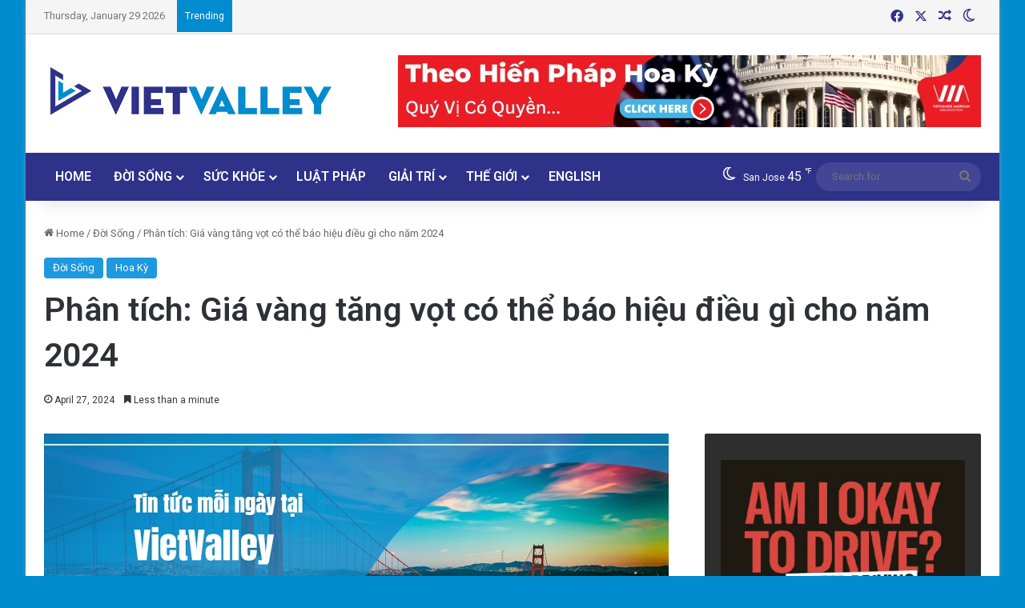

--- FILE ---
content_type: text/html; charset=UTF-8
request_url: https://vietvalley.com/phan-tich-gia-vang-tang-vot-co-the-bao-hieu-dieu-gi-cho-nam-2024/
body_size: 31572
content:
<!DOCTYPE html>
<html lang="en-US" class="" data-skin="light" prefix="og: https://ogp.me/ns#">
<head>
	<meta charset="UTF-8" />
	<link rel="profile" href="https://gmpg.org/xfn/11" />
	
<!-- Search Engine Optimization by Rank Math PRO - https://rankmath.com/ -->
<title>Phân tích: Giá vàng tăng vọt có thể báo hiệu điều gì cho năm 2024 | VietValley</title>
<meta name="description" content="Tin bài Phân tích: Giá vàng tăng vọt có thể báo hiệu điều gì cho năm 2024 xuất hiện đầu tiên trên Epoch Times Tiếng Việt."/>
<meta name="robots" content="follow, index, max-snippet:-1, max-video-preview:-1, max-image-preview:large"/>
<link rel="canonical" href="https://vietvalley.com/phan-tich-gia-vang-tang-vot-co-the-bao-hieu-dieu-gi-cho-nam-2024/" />
<meta property="og:locale" content="en_US" />
<meta property="og:type" content="article" />
<meta property="og:title" content="Phân tích: Giá vàng tăng vọt có thể báo hiệu điều gì cho năm 2024 | VietValley" />
<meta property="og:description" content="Tin bài Phân tích: Giá vàng tăng vọt có thể báo hiệu điều gì cho năm 2024 xuất hiện đầu tiên trên Epoch Times Tiếng Việt." />
<meta property="og:url" content="https://vietvalley.com/phan-tich-gia-vang-tang-vot-co-the-bao-hieu-dieu-gi-cho-nam-2024/" />
<meta property="og:site_name" content="VietValley" />
<meta property="article:publisher" content="https://facebook.com/vietvalley" />
<meta property="article:section" content="Đời Sống" />
<meta property="og:image" content="https://vietvalley.com/wp-content/uploads/2023/11/vv_feature.jpg" />
<meta property="og:image:secure_url" content="https://vietvalley.com/wp-content/uploads/2023/11/vv_feature.jpg" />
<meta property="og:image:width" content="1199" />
<meta property="og:image:height" content="627" />
<meta property="og:image:alt" content="phân tích: giá vàng tăng vọt có thể báo hiệu điều gì cho năm 2024" />
<meta property="og:image:type" content="image/jpeg" />
<meta property="article:published_time" content="2024-04-27T00:12:01-07:00" />
<meta name="twitter:card" content="summary_large_image" />
<meta name="twitter:title" content="Phân tích: Giá vàng tăng vọt có thể báo hiệu điều gì cho năm 2024 | VietValley" />
<meta name="twitter:description" content="Tin bài Phân tích: Giá vàng tăng vọt có thể báo hiệu điều gì cho năm 2024 xuất hiện đầu tiên trên Epoch Times Tiếng Việt." />
<meta name="twitter:site" content="@https://twitter.com/vietvalley" />
<meta name="twitter:creator" content="@https://twitter.com/vietvalley" />
<meta name="twitter:image" content="https://vietvalley.com/wp-content/uploads/2023/11/vv_feature.jpg" />
<meta name="twitter:label1" content="Time to read" />
<meta name="twitter:data1" content="Less than a minute" />
<script type="application/ld+json" class="rank-math-schema-pro">{"@context":"https://schema.org","@graph":[{"@type":["NewsMediaOrganization","Organization"],"@id":"https://vietvalley.com/#organization","name":"VietValley","url":"https://vietvalley.com","sameAs":["https://facebook.com/vietvalley","https://twitter.com/https://twitter.com/vietvalley"],"logo":{"@type":"ImageObject","@id":"https://vietvalley.com/#logo","url":"https://vietvalley.com/wp-content/uploads/2025/07/Logo_icon_thick_2x2_fb.png","contentUrl":"https://vietvalley.com/wp-content/uploads/2025/07/Logo_icon_thick_2x2_fb.png","caption":"VietValley","inLanguage":"en-US","width":"600","height":"600"},"description":"VietValley connects the Vietnamese community through news, life, culture, and education. Your trusted source for Vietnamese news in San Jose &amp; the Bay Area."},{"@type":"WebSite","@id":"https://vietvalley.com/#website","url":"https://vietvalley.com","name":"VietValley","publisher":{"@id":"https://vietvalley.com/#organization"},"inLanguage":"en-US"},{"@type":"WebPage","@id":"https://vietvalley.com/phan-tich-gia-vang-tang-vot-co-the-bao-hieu-dieu-gi-cho-nam-2024/#webpage","url":"https://vietvalley.com/phan-tich-gia-vang-tang-vot-co-the-bao-hieu-dieu-gi-cho-nam-2024/","name":"Ph\u00e2n t\u00edch: Gi\u00e1 v\u00e0ng t\u0103ng v\u1ecdt c\u00f3 th\u1ec3 b\u00e1o hi\u1ec7u \u0111i\u1ec1u g\u00ec cho n\u0103m 2024 | VietValley","datePublished":"2024-04-27T00:12:01-07:00","dateModified":"2024-04-27T00:12:01-07:00","isPartOf":{"@id":"https://vietvalley.com/#website"},"inLanguage":"en-US"},{"@type":"Person","@id":"https://vietvalley.com/phan-tich-gia-vang-tang-vot-co-the-bao-hieu-dieu-gi-cho-nam-2024/#author","image":{"@type":"ImageObject","@id":"https://secure.gravatar.com/avatar/?s=96&amp;d=mm&amp;r=g","url":"https://secure.gravatar.com/avatar/?s=96&amp;d=mm&amp;r=g","inLanguage":"en-US"},"worksFor":{"@id":"https://vietvalley.com/#organization"}},{"@type":"NewsArticle","headline":"Ph\u00e2n t\u00edch: Gi\u00e1 v\u00e0ng t\u0103ng v\u1ecdt c\u00f3 th\u1ec3 b\u00e1o hi\u1ec7u \u0111i\u1ec1u g\u00ec cho n\u0103m 2024 | VietValley","keywords":"ph\u00e2n t\u00edch: gi\u00e1 v\u00e0ng t\u0103ng v\u1ecdt c\u00f3 th\u1ec3 b\u00e1o hi\u1ec7u \u0111i\u1ec1u g\u00ec cho n\u0103m 2024","datePublished":"2024-04-27T00:12:01-07:00","dateModified":"2024-04-27T00:12:01-07:00","articleSection":"\u0110\u1eddi S\u1ed1ng, Hoa K\u1ef3","author":{"@id":"https://vietvalley.com/phan-tich-gia-vang-tang-vot-co-the-bao-hieu-dieu-gi-cho-nam-2024/#author"},"publisher":{"@id":"https://vietvalley.com/#organization"},"description":"Tin b\u00e0i Ph\u00e2n t\u00edch: Gi\u00e1 v\u00e0ng t\u0103ng v\u1ecdt c\u00f3 th\u1ec3 b\u00e1o hi\u1ec7u \u0111i\u1ec1u g\u00ec cho n\u0103m 2024 xu\u1ea5t hi\u1ec7n \u0111\u1ea7u ti\u00ean tr\u00ean Epoch Times Ti\u1ebfng Vi\u1ec7t.","copyrightYear":"2024","copyrightHolder":{"@id":"https://vietvalley.com/#organization"},"name":"Ph\u00e2n t\u00edch: Gi\u00e1 v\u00e0ng t\u0103ng v\u1ecdt c\u00f3 th\u1ec3 b\u00e1o hi\u1ec7u \u0111i\u1ec1u g\u00ec cho n\u0103m 2024 | VietValley","@id":"https://vietvalley.com/phan-tich-gia-vang-tang-vot-co-the-bao-hieu-dieu-gi-cho-nam-2024/#richSnippet","isPartOf":{"@id":"https://vietvalley.com/phan-tich-gia-vang-tang-vot-co-the-bao-hieu-dieu-gi-cho-nam-2024/#webpage"},"inLanguage":"en-US","mainEntityOfPage":{"@id":"https://vietvalley.com/phan-tich-gia-vang-tang-vot-co-the-bao-hieu-dieu-gi-cho-nam-2024/#webpage"}}]}</script>
<!-- /Rank Math WordPress SEO plugin -->

<link rel='dns-prefetch' href='//maps.googleapis.com' />
<link rel='dns-prefetch' href='//maps.gstatic.com' />
<link rel='dns-prefetch' href='//fonts.googleapis.com' />
<link rel='dns-prefetch' href='//fonts.gstatic.com' />
<link rel='dns-prefetch' href='//ajax.googleapis.com' />
<link rel='dns-prefetch' href='//apis.google.com' />
<link rel='dns-prefetch' href='//google-analytics.com' />
<link rel='dns-prefetch' href='//www.google-analytics.com' />
<link rel='dns-prefetch' href='//ssl.google-analytics.com' />
<link rel='dns-prefetch' href='//youtube.com' />
<link rel='dns-prefetch' href='//api.pinterest.com' />
<link rel='dns-prefetch' href='//cdnjs.cloudflare.com' />
<link rel='dns-prefetch' href='//connect.facebook.net' />
<link rel='dns-prefetch' href='//platform.twitter.com' />
<link rel='dns-prefetch' href='//syndication.twitter.com' />
<link rel='dns-prefetch' href='//platform.instagram.com' />
<link rel='dns-prefetch' href='//disqus.com' />
<link rel='dns-prefetch' href='//sitename.disqus.com' />
<link rel='dns-prefetch' href='//s7.addthis.com' />
<link rel='dns-prefetch' href='//platform.linkedin.com' />
<link rel='dns-prefetch' href='//w.sharethis.com' />
<link rel='dns-prefetch' href='//i0.wp.com' />
<link rel='dns-prefetch' href='//i1.wp.com' />
<link rel='dns-prefetch' href='//i2.wp.com' />
<link rel='dns-prefetch' href='//stats.wp.com' />
<link rel='dns-prefetch' href='//pixel.wp.com' />
<link rel='dns-prefetch' href='//s.gravatar.com' />
<link rel='dns-prefetch' href='//0.gravatar.com' />
<link rel='dns-prefetch' href='//2.gravatar.com' />
<link rel='dns-prefetch' href='//1.gravatar.com' />
<link rel="alternate" type="application/rss+xml" title="VietValley &raquo; Feed" href="https://vietvalley.com/feed/" />
		<script type="text/javascript">
			try {
				if( 'undefined' != typeof localStorage ){
					var tieSkin = localStorage.getItem('tie-skin');
				}

				
				var html = document.getElementsByTagName('html')[0].classList,
						htmlSkin = 'light';

				if( html.contains('dark-skin') ){
					htmlSkin = 'dark';
				}

				if( tieSkin != null && tieSkin != htmlSkin ){
					html.add('tie-skin-inverted');
					var tieSkinInverted = true;
				}

				if( tieSkin == 'dark' ){
					html.add('dark-skin');
				}
				else if( tieSkin == 'light' ){
					html.remove( 'dark-skin' );
				}
				
			} catch(e) { console.log( e ) }

		</script>
		
		<style type="text/css">
			:root{				
			--tie-preset-gradient-1: linear-gradient(135deg, rgba(6, 147, 227, 1) 0%, rgb(155, 81, 224) 100%);
			--tie-preset-gradient-2: linear-gradient(135deg, rgb(122, 220, 180) 0%, rgb(0, 208, 130) 100%);
			--tie-preset-gradient-3: linear-gradient(135deg, rgba(252, 185, 0, 1) 0%, rgba(255, 105, 0, 1) 100%);
			--tie-preset-gradient-4: linear-gradient(135deg, rgba(255, 105, 0, 1) 0%, rgb(207, 46, 46) 100%);
			--tie-preset-gradient-5: linear-gradient(135deg, rgb(238, 238, 238) 0%, rgb(169, 184, 195) 100%);
			--tie-preset-gradient-6: linear-gradient(135deg, rgb(74, 234, 220) 0%, rgb(151, 120, 209) 20%, rgb(207, 42, 186) 40%, rgb(238, 44, 130) 60%, rgb(251, 105, 98) 80%, rgb(254, 248, 76) 100%);
			--tie-preset-gradient-7: linear-gradient(135deg, rgb(255, 206, 236) 0%, rgb(152, 150, 240) 100%);
			--tie-preset-gradient-8: linear-gradient(135deg, rgb(254, 205, 165) 0%, rgb(254, 45, 45) 50%, rgb(107, 0, 62) 100%);
			--tie-preset-gradient-9: linear-gradient(135deg, rgb(255, 203, 112) 0%, rgb(199, 81, 192) 50%, rgb(65, 88, 208) 100%);
			--tie-preset-gradient-10: linear-gradient(135deg, rgb(255, 245, 203) 0%, rgb(182, 227, 212) 50%, rgb(51, 167, 181) 100%);
			--tie-preset-gradient-11: linear-gradient(135deg, rgb(202, 248, 128) 0%, rgb(113, 206, 126) 100%);
			--tie-preset-gradient-12: linear-gradient(135deg, rgb(2, 3, 129) 0%, rgb(40, 116, 252) 100%);
			--tie-preset-gradient-13: linear-gradient(135deg, #4D34FA, #ad34fa);
			--tie-preset-gradient-14: linear-gradient(135deg, #0057FF, #31B5FF);
			--tie-preset-gradient-15: linear-gradient(135deg, #FF007A, #FF81BD);
			--tie-preset-gradient-16: linear-gradient(135deg, #14111E, #4B4462);
			--tie-preset-gradient-17: linear-gradient(135deg, #F32758, #FFC581);

			
					--main-nav-background: #1f2024;
					--main-nav-secondry-background: rgba(0,0,0,0.2);
					--main-nav-primary-color: #0088ff;
					--main-nav-contrast-primary-color: #FFFFFF;
					--main-nav-text-color: #FFFFFF;
					--main-nav-secondry-text-color: rgba(225,255,255,0.5);
					--main-nav-main-border-color: rgba(255,255,255,0.07);
					--main-nav-secondry-border-color: rgba(255,255,255,0.04);
				
			}
		</style>
	<link rel="alternate" title="oEmbed (JSON)" type="application/json+oembed" href="https://vietvalley.com/wp-json/oembed/1.0/embed?url=https%3A%2F%2Fvietvalley.com%2Fphan-tich-gia-vang-tang-vot-co-the-bao-hieu-dieu-gi-cho-nam-2024%2F" />
<link rel="alternate" title="oEmbed (XML)" type="text/xml+oembed" href="https://vietvalley.com/wp-json/oembed/1.0/embed?url=https%3A%2F%2Fvietvalley.com%2Fphan-tich-gia-vang-tang-vot-co-the-bao-hieu-dieu-gi-cho-nam-2024%2F&#038;format=xml" />
<meta name="viewport" content="width=device-width, initial-scale=1.0" /><style id='wp-img-auto-sizes-contain-inline-css' type='text/css'>
img:is([sizes=auto i],[sizes^="auto," i]){contain-intrinsic-size:3000px 1500px}
/*# sourceURL=wp-img-auto-sizes-contain-inline-css */
</style>
<style id='wp-emoji-styles-inline-css' type='text/css'>

	img.wp-smiley, img.emoji {
		display: inline !important;
		border: none !important;
		box-shadow: none !important;
		height: 1em !important;
		width: 1em !important;
		margin: 0 0.07em !important;
		vertical-align: -0.1em !important;
		background: none !important;
		padding: 0 !important;
	}
/*# sourceURL=wp-emoji-styles-inline-css */
</style>
<style id='wp-block-library-inline-css' type='text/css'>
:root{--wp-block-synced-color:#7a00df;--wp-block-synced-color--rgb:122,0,223;--wp-bound-block-color:var(--wp-block-synced-color);--wp-editor-canvas-background:#ddd;--wp-admin-theme-color:#007cba;--wp-admin-theme-color--rgb:0,124,186;--wp-admin-theme-color-darker-10:#006ba1;--wp-admin-theme-color-darker-10--rgb:0,107,160.5;--wp-admin-theme-color-darker-20:#005a87;--wp-admin-theme-color-darker-20--rgb:0,90,135;--wp-admin-border-width-focus:2px}@media (min-resolution:192dpi){:root{--wp-admin-border-width-focus:1.5px}}.wp-element-button{cursor:pointer}:root .has-very-light-gray-background-color{background-color:#eee}:root .has-very-dark-gray-background-color{background-color:#313131}:root .has-very-light-gray-color{color:#eee}:root .has-very-dark-gray-color{color:#313131}:root .has-vivid-green-cyan-to-vivid-cyan-blue-gradient-background{background:linear-gradient(135deg,#00d084,#0693e3)}:root .has-purple-crush-gradient-background{background:linear-gradient(135deg,#34e2e4,#4721fb 50%,#ab1dfe)}:root .has-hazy-dawn-gradient-background{background:linear-gradient(135deg,#faaca8,#dad0ec)}:root .has-subdued-olive-gradient-background{background:linear-gradient(135deg,#fafae1,#67a671)}:root .has-atomic-cream-gradient-background{background:linear-gradient(135deg,#fdd79a,#004a59)}:root .has-nightshade-gradient-background{background:linear-gradient(135deg,#330968,#31cdcf)}:root .has-midnight-gradient-background{background:linear-gradient(135deg,#020381,#2874fc)}:root{--wp--preset--font-size--normal:16px;--wp--preset--font-size--huge:42px}.has-regular-font-size{font-size:1em}.has-larger-font-size{font-size:2.625em}.has-normal-font-size{font-size:var(--wp--preset--font-size--normal)}.has-huge-font-size{font-size:var(--wp--preset--font-size--huge)}.has-text-align-center{text-align:center}.has-text-align-left{text-align:left}.has-text-align-right{text-align:right}.has-fit-text{white-space:nowrap!important}#end-resizable-editor-section{display:none}.aligncenter{clear:both}.items-justified-left{justify-content:flex-start}.items-justified-center{justify-content:center}.items-justified-right{justify-content:flex-end}.items-justified-space-between{justify-content:space-between}.screen-reader-text{border:0;clip-path:inset(50%);height:1px;margin:-1px;overflow:hidden;padding:0;position:absolute;width:1px;word-wrap:normal!important}.screen-reader-text:focus{background-color:#ddd;clip-path:none;color:#444;display:block;font-size:1em;height:auto;left:5px;line-height:normal;padding:15px 23px 14px;text-decoration:none;top:5px;width:auto;z-index:100000}html :where(.has-border-color){border-style:solid}html :where([style*=border-top-color]){border-top-style:solid}html :where([style*=border-right-color]){border-right-style:solid}html :where([style*=border-bottom-color]){border-bottom-style:solid}html :where([style*=border-left-color]){border-left-style:solid}html :where([style*=border-width]){border-style:solid}html :where([style*=border-top-width]){border-top-style:solid}html :where([style*=border-right-width]){border-right-style:solid}html :where([style*=border-bottom-width]){border-bottom-style:solid}html :where([style*=border-left-width]){border-left-style:solid}html :where(img[class*=wp-image-]){height:auto;max-width:100%}:where(figure){margin:0 0 1em}html :where(.is-position-sticky){--wp-admin--admin-bar--position-offset:var(--wp-admin--admin-bar--height,0px)}@media screen and (max-width:600px){html :where(.is-position-sticky){--wp-admin--admin-bar--position-offset:0px}}

/*# sourceURL=wp-block-library-inline-css */
</style><style id='global-styles-inline-css' type='text/css'>
:root{--wp--preset--aspect-ratio--square: 1;--wp--preset--aspect-ratio--4-3: 4/3;--wp--preset--aspect-ratio--3-4: 3/4;--wp--preset--aspect-ratio--3-2: 3/2;--wp--preset--aspect-ratio--2-3: 2/3;--wp--preset--aspect-ratio--16-9: 16/9;--wp--preset--aspect-ratio--9-16: 9/16;--wp--preset--color--black: #000000;--wp--preset--color--cyan-bluish-gray: #abb8c3;--wp--preset--color--white: #ffffff;--wp--preset--color--pale-pink: #f78da7;--wp--preset--color--vivid-red: #cf2e2e;--wp--preset--color--luminous-vivid-orange: #ff6900;--wp--preset--color--luminous-vivid-amber: #fcb900;--wp--preset--color--light-green-cyan: #7bdcb5;--wp--preset--color--vivid-green-cyan: #00d084;--wp--preset--color--pale-cyan-blue: #8ed1fc;--wp--preset--color--vivid-cyan-blue: #0693e3;--wp--preset--color--vivid-purple: #9b51e0;--wp--preset--color--global-color: #1b98e0;--wp--preset--gradient--vivid-cyan-blue-to-vivid-purple: linear-gradient(135deg,rgb(6,147,227) 0%,rgb(155,81,224) 100%);--wp--preset--gradient--light-green-cyan-to-vivid-green-cyan: linear-gradient(135deg,rgb(122,220,180) 0%,rgb(0,208,130) 100%);--wp--preset--gradient--luminous-vivid-amber-to-luminous-vivid-orange: linear-gradient(135deg,rgb(252,185,0) 0%,rgb(255,105,0) 100%);--wp--preset--gradient--luminous-vivid-orange-to-vivid-red: linear-gradient(135deg,rgb(255,105,0) 0%,rgb(207,46,46) 100%);--wp--preset--gradient--very-light-gray-to-cyan-bluish-gray: linear-gradient(135deg,rgb(238,238,238) 0%,rgb(169,184,195) 100%);--wp--preset--gradient--cool-to-warm-spectrum: linear-gradient(135deg,rgb(74,234,220) 0%,rgb(151,120,209) 20%,rgb(207,42,186) 40%,rgb(238,44,130) 60%,rgb(251,105,98) 80%,rgb(254,248,76) 100%);--wp--preset--gradient--blush-light-purple: linear-gradient(135deg,rgb(255,206,236) 0%,rgb(152,150,240) 100%);--wp--preset--gradient--blush-bordeaux: linear-gradient(135deg,rgb(254,205,165) 0%,rgb(254,45,45) 50%,rgb(107,0,62) 100%);--wp--preset--gradient--luminous-dusk: linear-gradient(135deg,rgb(255,203,112) 0%,rgb(199,81,192) 50%,rgb(65,88,208) 100%);--wp--preset--gradient--pale-ocean: linear-gradient(135deg,rgb(255,245,203) 0%,rgb(182,227,212) 50%,rgb(51,167,181) 100%);--wp--preset--gradient--electric-grass: linear-gradient(135deg,rgb(202,248,128) 0%,rgb(113,206,126) 100%);--wp--preset--gradient--midnight: linear-gradient(135deg,rgb(2,3,129) 0%,rgb(40,116,252) 100%);--wp--preset--font-size--small: 13px;--wp--preset--font-size--medium: 20px;--wp--preset--font-size--large: 36px;--wp--preset--font-size--x-large: 42px;--wp--preset--spacing--20: 0.44rem;--wp--preset--spacing--30: 0.67rem;--wp--preset--spacing--40: 1rem;--wp--preset--spacing--50: 1.5rem;--wp--preset--spacing--60: 2.25rem;--wp--preset--spacing--70: 3.38rem;--wp--preset--spacing--80: 5.06rem;--wp--preset--shadow--natural: 6px 6px 9px rgba(0, 0, 0, 0.2);--wp--preset--shadow--deep: 12px 12px 50px rgba(0, 0, 0, 0.4);--wp--preset--shadow--sharp: 6px 6px 0px rgba(0, 0, 0, 0.2);--wp--preset--shadow--outlined: 6px 6px 0px -3px rgb(255, 255, 255), 6px 6px rgb(0, 0, 0);--wp--preset--shadow--crisp: 6px 6px 0px rgb(0, 0, 0);}:where(.is-layout-flex){gap: 0.5em;}:where(.is-layout-grid){gap: 0.5em;}body .is-layout-flex{display: flex;}.is-layout-flex{flex-wrap: wrap;align-items: center;}.is-layout-flex > :is(*, div){margin: 0;}body .is-layout-grid{display: grid;}.is-layout-grid > :is(*, div){margin: 0;}:where(.wp-block-columns.is-layout-flex){gap: 2em;}:where(.wp-block-columns.is-layout-grid){gap: 2em;}:where(.wp-block-post-template.is-layout-flex){gap: 1.25em;}:where(.wp-block-post-template.is-layout-grid){gap: 1.25em;}.has-black-color{color: var(--wp--preset--color--black) !important;}.has-cyan-bluish-gray-color{color: var(--wp--preset--color--cyan-bluish-gray) !important;}.has-white-color{color: var(--wp--preset--color--white) !important;}.has-pale-pink-color{color: var(--wp--preset--color--pale-pink) !important;}.has-vivid-red-color{color: var(--wp--preset--color--vivid-red) !important;}.has-luminous-vivid-orange-color{color: var(--wp--preset--color--luminous-vivid-orange) !important;}.has-luminous-vivid-amber-color{color: var(--wp--preset--color--luminous-vivid-amber) !important;}.has-light-green-cyan-color{color: var(--wp--preset--color--light-green-cyan) !important;}.has-vivid-green-cyan-color{color: var(--wp--preset--color--vivid-green-cyan) !important;}.has-pale-cyan-blue-color{color: var(--wp--preset--color--pale-cyan-blue) !important;}.has-vivid-cyan-blue-color{color: var(--wp--preset--color--vivid-cyan-blue) !important;}.has-vivid-purple-color{color: var(--wp--preset--color--vivid-purple) !important;}.has-black-background-color{background-color: var(--wp--preset--color--black) !important;}.has-cyan-bluish-gray-background-color{background-color: var(--wp--preset--color--cyan-bluish-gray) !important;}.has-white-background-color{background-color: var(--wp--preset--color--white) !important;}.has-pale-pink-background-color{background-color: var(--wp--preset--color--pale-pink) !important;}.has-vivid-red-background-color{background-color: var(--wp--preset--color--vivid-red) !important;}.has-luminous-vivid-orange-background-color{background-color: var(--wp--preset--color--luminous-vivid-orange) !important;}.has-luminous-vivid-amber-background-color{background-color: var(--wp--preset--color--luminous-vivid-amber) !important;}.has-light-green-cyan-background-color{background-color: var(--wp--preset--color--light-green-cyan) !important;}.has-vivid-green-cyan-background-color{background-color: var(--wp--preset--color--vivid-green-cyan) !important;}.has-pale-cyan-blue-background-color{background-color: var(--wp--preset--color--pale-cyan-blue) !important;}.has-vivid-cyan-blue-background-color{background-color: var(--wp--preset--color--vivid-cyan-blue) !important;}.has-vivid-purple-background-color{background-color: var(--wp--preset--color--vivid-purple) !important;}.has-black-border-color{border-color: var(--wp--preset--color--black) !important;}.has-cyan-bluish-gray-border-color{border-color: var(--wp--preset--color--cyan-bluish-gray) !important;}.has-white-border-color{border-color: var(--wp--preset--color--white) !important;}.has-pale-pink-border-color{border-color: var(--wp--preset--color--pale-pink) !important;}.has-vivid-red-border-color{border-color: var(--wp--preset--color--vivid-red) !important;}.has-luminous-vivid-orange-border-color{border-color: var(--wp--preset--color--luminous-vivid-orange) !important;}.has-luminous-vivid-amber-border-color{border-color: var(--wp--preset--color--luminous-vivid-amber) !important;}.has-light-green-cyan-border-color{border-color: var(--wp--preset--color--light-green-cyan) !important;}.has-vivid-green-cyan-border-color{border-color: var(--wp--preset--color--vivid-green-cyan) !important;}.has-pale-cyan-blue-border-color{border-color: var(--wp--preset--color--pale-cyan-blue) !important;}.has-vivid-cyan-blue-border-color{border-color: var(--wp--preset--color--vivid-cyan-blue) !important;}.has-vivid-purple-border-color{border-color: var(--wp--preset--color--vivid-purple) !important;}.has-vivid-cyan-blue-to-vivid-purple-gradient-background{background: var(--wp--preset--gradient--vivid-cyan-blue-to-vivid-purple) !important;}.has-light-green-cyan-to-vivid-green-cyan-gradient-background{background: var(--wp--preset--gradient--light-green-cyan-to-vivid-green-cyan) !important;}.has-luminous-vivid-amber-to-luminous-vivid-orange-gradient-background{background: var(--wp--preset--gradient--luminous-vivid-amber-to-luminous-vivid-orange) !important;}.has-luminous-vivid-orange-to-vivid-red-gradient-background{background: var(--wp--preset--gradient--luminous-vivid-orange-to-vivid-red) !important;}.has-very-light-gray-to-cyan-bluish-gray-gradient-background{background: var(--wp--preset--gradient--very-light-gray-to-cyan-bluish-gray) !important;}.has-cool-to-warm-spectrum-gradient-background{background: var(--wp--preset--gradient--cool-to-warm-spectrum) !important;}.has-blush-light-purple-gradient-background{background: var(--wp--preset--gradient--blush-light-purple) !important;}.has-blush-bordeaux-gradient-background{background: var(--wp--preset--gradient--blush-bordeaux) !important;}.has-luminous-dusk-gradient-background{background: var(--wp--preset--gradient--luminous-dusk) !important;}.has-pale-ocean-gradient-background{background: var(--wp--preset--gradient--pale-ocean) !important;}.has-electric-grass-gradient-background{background: var(--wp--preset--gradient--electric-grass) !important;}.has-midnight-gradient-background{background: var(--wp--preset--gradient--midnight) !important;}.has-small-font-size{font-size: var(--wp--preset--font-size--small) !important;}.has-medium-font-size{font-size: var(--wp--preset--font-size--medium) !important;}.has-large-font-size{font-size: var(--wp--preset--font-size--large) !important;}.has-x-large-font-size{font-size: var(--wp--preset--font-size--x-large) !important;}
/*# sourceURL=global-styles-inline-css */
</style>

<style id='classic-theme-styles-inline-css' type='text/css'>
/*! This file is auto-generated */
.wp-block-button__link{color:#fff;background-color:#32373c;border-radius:9999px;box-shadow:none;text-decoration:none;padding:calc(.667em + 2px) calc(1.333em + 2px);font-size:1.125em}.wp-block-file__button{background:#32373c;color:#fff;text-decoration:none}
/*# sourceURL=/wp-includes/css/classic-themes.min.css */
</style>
<link rel='stylesheet' id='ap_plugin_main_stylesheet-css' href='https://vietvalley.com/wp-content/plugins/ap-plugin-scripteo/frontend/css/asset/style.css?ver=6.9' type='text/css' media='all' />
<link rel='stylesheet' id='ap_plugin_user_panel-css' href='https://vietvalley.com/wp-content/plugins/ap-plugin-scripteo/frontend/css/asset/user-panel.css?ver=6.9' type='text/css' media='all' />
<link rel='stylesheet' id='ap_plugin_template_stylesheet-css' href='https://vietvalley.com/wp-content/plugins/ap-plugin-scripteo/frontend/css/all.css?ver=6.9' type='text/css' media='all' />
<link rel='stylesheet' id='ap_plugin_animate_stylesheet-css' href='https://vietvalley.com/wp-content/plugins/ap-plugin-scripteo/frontend/css/asset/animate.css?ver=6.9' type='text/css' media='all' />
<link rel='stylesheet' id='ap_plugin_chart_stylesheet-css' href='https://vietvalley.com/wp-content/plugins/ap-plugin-scripteo/frontend/css/asset/chart.css?ver=6.9' type='text/css' media='all' />
<link rel='stylesheet' id='ap_plugin_carousel_stylesheet-css' href='https://vietvalley.com/wp-content/plugins/ap-plugin-scripteo/frontend/css/asset/bsa.carousel.css?ver=6.9' type='text/css' media='all' />
<link rel='stylesheet' id='ap_plugin_materialize_stylesheet-css' href='https://vietvalley.com/wp-content/plugins/ap-plugin-scripteo/frontend/css/asset/material-design.css?ver=6.9' type='text/css' media='all' />
<link rel='stylesheet' id='tie-css-base-css' href='https://vietvalley.com/wp-content/themes/jannah/assets/css/base.min.css?ver=7.6.4' type='text/css' media='all' />
<link rel='stylesheet' id='tie-css-styles-css' href='https://vietvalley.com/wp-content/themes/jannah/assets/css/style.min.css?ver=7.6.4' type='text/css' media='all' />
<link rel='stylesheet' id='tie-css-widgets-css' href='https://vietvalley.com/wp-content/themes/jannah/assets/css/widgets.min.css?ver=7.6.4' type='text/css' media='all' />
<link rel='stylesheet' id='tie-css-helpers-css' href='https://vietvalley.com/wp-content/themes/jannah/assets/css/helpers.min.css?ver=7.6.4' type='text/css' media='all' />
<link rel='stylesheet' id='tie-fontawesome5-css' href='https://vietvalley.com/wp-content/themes/jannah/assets/css/fontawesome.css?ver=7.6.4' type='text/css' media='all' />
<link rel='stylesheet' id='tie-css-ilightbox-css' href='https://vietvalley.com/wp-content/themes/jannah/assets/ilightbox/dark-skin/skin.css?ver=7.6.4' type='text/css' media='all' />
<link rel='stylesheet' id='tie-css-single-css' href='https://vietvalley.com/wp-content/themes/jannah/assets/css/single.min.css?ver=7.6.4' type='text/css' media='all' />
<link rel='stylesheet' id='tie-css-print-css' href='https://vietvalley.com/wp-content/themes/jannah/assets/css/print.css?ver=7.6.4' type='text/css' media='print' />
<style id='tie-css-print-inline-css' type='text/css'>
.wf-active .logo-text,.wf-active h1,.wf-active h2,.wf-active h3,.wf-active h4,.wf-active h5,.wf-active h6,.wf-active .the-subtitle{font-family: 'Roboto';}#main-nav .main-menu > ul > li > a{font-size: 16px;text-transform: uppercase;}#main-nav .main-menu > ul ul li a{font-size: 16px;}#the-post .entry-content,#the-post .entry-content p{font-size: 19px;line-height: 1.75;}#tie-wrapper .widget-title .the-subtitle,#tie-wrapper #comments-title,#tie-wrapper .comment-reply-title,#tie-wrapper .woocommerce-tabs .panel h2,#tie-wrapper .related.products h2,#tie-wrapper #bbpress-forums #new-post > fieldset.bbp-form > legend,#tie-wrapper .entry-content .review-box-header{font-size: 20px;}.post-widget-body .post-title,.timeline-widget ul li h3,.posts-list-half-posts li .post-title{font-size: 18px;}#tie-wrapper .mag-box.big-post-left-box li:not(:first-child) .post-title,#tie-wrapper .mag-box.big-post-top-box li:not(:first-child) .post-title,#tie-wrapper .mag-box.half-box li:not(:first-child) .post-title,#tie-wrapper .mag-box.big-thumb-left-box li:not(:first-child) .post-title,#tie-wrapper .mag-box.scrolling-box .slide .post-title,#tie-wrapper .mag-box.miscellaneous-box li:not(:first-child) .post-title{font-size: 18px;}#tie-body{background-color: #008ccf;}:root:root{--brand-color: #1b98e0;--dark-brand-color: #0066ae;--bright-color: #FFFFFF;--base-color: #2c2f34;}#reading-position-indicator{box-shadow: 0 0 10px rgba( 27,152,224,0.7);}:root:root{--brand-color: #1b98e0;--dark-brand-color: #0066ae;--bright-color: #FFFFFF;--base-color: #2c2f34;}#reading-position-indicator{box-shadow: 0 0 10px rgba( 27,152,224,0.7);}#header-notification-bar{background: var( --tie-preset-gradient-13 );}#header-notification-bar{--tie-buttons-color: #FFFFFF;--tie-buttons-border-color: #FFFFFF;--tie-buttons-hover-color: #e1e1e1;--tie-buttons-hover-text: #000000;}#header-notification-bar{--tie-buttons-text: #000000;}#top-nav,#top-nav .sub-menu,#top-nav .comp-sub-menu,#top-nav .ticker-content,#top-nav .ticker-swipe,.top-nav-boxed #top-nav .topbar-wrapper,.top-nav-dark .top-menu ul,#autocomplete-suggestions.search-in-top-nav{background-color : #f5f5f5;}#top-nav *,#autocomplete-suggestions.search-in-top-nav{border-color: rgba( #000000,0.08);}#top-nav .icon-basecloud-bg:after{color: #f5f5f5;}#top-nav a:not(:hover),#top-nav input,#top-nav #search-submit,#top-nav .fa-spinner,#top-nav .dropdown-social-icons li a span,#top-nav .components > li .social-link:not(:hover) span,#autocomplete-suggestions.search-in-top-nav a{color: #2e3289;}#top-nav input::-moz-placeholder{color: #2e3289;}#top-nav input:-moz-placeholder{color: #2e3289;}#top-nav input:-ms-input-placeholder{color: #2e3289;}#top-nav input::-webkit-input-placeholder{color: #2e3289;}#top-nav,.search-in-top-nav{--tie-buttons-color: #008ccf;--tie-buttons-border-color: #008ccf;--tie-buttons-text: #FFFFFF;--tie-buttons-hover-color: #006eb1;}#top-nav a:hover,#top-nav .menu li:hover > a,#top-nav .menu > .tie-current-menu > a,#top-nav .components > li:hover > a,#top-nav .components #search-submit:hover,#autocomplete-suggestions.search-in-top-nav .post-title a:hover{color: #008ccf;}#top-nav,#top-nav .comp-sub-menu,#top-nav .tie-weather-widget{color: #777777;}#autocomplete-suggestions.search-in-top-nav .post-meta,#autocomplete-suggestions.search-in-top-nav .post-meta a:not(:hover){color: rgba( 119,119,119,0.7 );}#top-nav .weather-icon .icon-cloud,#top-nav .weather-icon .icon-basecloud-bg,#top-nav .weather-icon .icon-cloud-behind{color: #777777 !important;}#top-nav .breaking-title{color: #FFFFFF;}#top-nav .breaking-title:before{background-color: #008ccf;}#top-nav .breaking-news-nav li:hover{background-color: #008ccf;border-color: #008ccf;}#main-nav,#main-nav .menu-sub-content,#main-nav .comp-sub-menu,#main-nav ul.cats-vertical li a.is-active,#main-nav ul.cats-vertical li a:hover,#autocomplete-suggestions.search-in-main-nav{background-color: #2e3289;}#main-nav{border-width: 0;}#theme-header #main-nav:not(.fixed-nav){bottom: 0;}#main-nav .icon-basecloud-bg:after{color: #2e3289;}#autocomplete-suggestions.search-in-main-nav{border-color: rgba(255,255,255,0.07);}.main-nav-boxed #main-nav .main-menu-wrapper{border-width: 0;}.main-nav,.search-in-main-nav{--main-nav-primary-color: #008ccf;--tie-buttons-color: #008ccf;--tie-buttons-border-color: #008ccf;--tie-buttons-text: #FFFFFF;--tie-buttons-hover-color: #006eb1;}#main-nav .mega-links-head:after,#main-nav .cats-horizontal a.is-active,#main-nav .cats-horizontal a:hover,#main-nav .spinner > div{background-color: #008ccf;}#main-nav .menu ul li:hover > a,#main-nav .menu ul li.current-menu-item:not(.mega-link-column) > a,#main-nav .components a:hover,#main-nav .components > li:hover > a,#main-nav #search-submit:hover,#main-nav .cats-vertical a.is-active,#main-nav .cats-vertical a:hover,#main-nav .mega-menu .post-meta a:hover,#main-nav .mega-menu .post-box-title a:hover,#autocomplete-suggestions.search-in-main-nav a:hover,#main-nav .spinner-circle:after{color: #008ccf;}#main-nav .menu > li.tie-current-menu > a,#main-nav .menu > li:hover > a,.theme-header #main-nav .mega-menu .cats-horizontal a.is-active,.theme-header #main-nav .mega-menu .cats-horizontal a:hover{color: #FFFFFF;}#main-nav .menu > li.tie-current-menu > a:before,#main-nav .menu > li:hover > a:before{border-top-color: #FFFFFF;}#footer{background-color: #333333;}#site-info{background-color: #333333;}#footer .posts-list-counter .posts-list-items li.widget-post-list:before{border-color: #333333;}#footer .timeline-widget a .date:before{border-color: rgba(51,51,51,0.8);}#footer .footer-boxed-widget-area,#footer textarea,#footer input:not([type=submit]),#footer select,#footer code,#footer kbd,#footer pre,#footer samp,#footer .show-more-button,#footer .slider-links .tie-slider-nav span,#footer #wp-calendar,#footer #wp-calendar tbody td,#footer #wp-calendar thead th,#footer .widget.buddypress .item-options a{border-color: rgba(255,255,255,0.1);}#footer .social-statistics-widget .white-bg li.social-icons-item a,#footer .widget_tag_cloud .tagcloud a,#footer .latest-tweets-widget .slider-links .tie-slider-nav span,#footer .widget_layered_nav_filters a{border-color: rgba(255,255,255,0.1);}#footer .social-statistics-widget .white-bg li:before{background: rgba(255,255,255,0.1);}.site-footer #wp-calendar tbody td{background: rgba(255,255,255,0.02);}#footer .white-bg .social-icons-item a span.followers span,#footer .circle-three-cols .social-icons-item a .followers-num,#footer .circle-three-cols .social-icons-item a .followers-name{color: rgba(255,255,255,0.8);}#footer .timeline-widget ul:before,#footer .timeline-widget a:not(:hover) .date:before{background-color: #151515;}#tie-body #footer .widget-title::before,#tie-body #footer .widget-title::after{background-color: #008ccf;}#footer .widget-title,#footer .widget-title a:not(:hover){color: #ffffff;}#footer,#footer textarea,#footer input:not([type='submit']),#footer select,#footer #wp-calendar tbody,#footer .tie-slider-nav li span:not(:hover),#footer .widget_categories li a:before,#footer .widget_product_categories li a:before,#footer .widget_layered_nav li a:before,#footer .widget_archive li a:before,#footer .widget_nav_menu li a:before,#footer .widget_meta li a:before,#footer .widget_pages li a:before,#footer .widget_recent_entries li a:before,#footer .widget_display_forums li a:before,#footer .widget_display_views li a:before,#footer .widget_rss li a:before,#footer .widget_display_stats dt:before,#footer .subscribe-widget-content h3,#footer .about-author .social-icons a:not(:hover) span{color: #ffffff;}#footer post-widget-body .meta-item,#footer .post-meta,#footer .stream-title,#footer.dark-skin .timeline-widget .date,#footer .wp-caption .wp-caption-text,#footer .rss-date{color: rgba(255,255,255,0.7);}#footer input::-moz-placeholder{color: #ffffff;}#footer input:-moz-placeholder{color: #ffffff;}#footer input:-ms-input-placeholder{color: #ffffff;}#footer input::-webkit-input-placeholder{color: #ffffff;}#site-info,#site-info ul.social-icons li a:not(:hover) span{color: #ffffff;}#footer .site-info a:not(:hover){color: #ffffff;}a#go-to-top{background-color: #2e3289;}#tie-popup-adblock .container-wrapper{background-color: rgba(57,154,219,0.13) !important;color: #FFFFFF;}#tie-popup-adblock .container-wrapper .tie-btn-close:before{color: #FFFFFF;}.tie-cat-18,.tie-cat-item-18 > span{background-color:#e67e22 !important;color:#FFFFFF !important;}.tie-cat-18:after{border-top-color:#e67e22 !important;}.tie-cat-18:hover{background-color:#c86004 !important;}.tie-cat-18:hover:after{border-top-color:#c86004 !important;}.tie-cat-25,.tie-cat-item-25 > span{background-color:#2ecc71 !important;color:#FFFFFF !important;}.tie-cat-25:after{border-top-color:#2ecc71 !important;}.tie-cat-25:hover{background-color:#10ae53 !important;}.tie-cat-25:hover:after{border-top-color:#10ae53 !important;}.tie-cat-30,.tie-cat-item-30 > span{background-color:#9b59b6 !important;color:#FFFFFF !important;}.tie-cat-30:after{border-top-color:#9b59b6 !important;}.tie-cat-30:hover{background-color:#7d3b98 !important;}.tie-cat-30:hover:after{border-top-color:#7d3b98 !important;}.tie-cat-32,.tie-cat-item-32 > span{background-color:#34495e !important;color:#FFFFFF !important;}.tie-cat-32:after{border-top-color:#34495e !important;}.tie-cat-32:hover{background-color:#162b40 !important;}.tie-cat-32:hover:after{border-top-color:#162b40 !important;}.tie-cat-34,.tie-cat-item-34 > span{background-color:#795548 !important;color:#FFFFFF !important;}.tie-cat-34:after{border-top-color:#795548 !important;}.tie-cat-34:hover{background-color:#5b372a !important;}.tie-cat-34:hover:after{border-top-color:#5b372a !important;}.tie-cat-35,.tie-cat-item-35 > span{background-color:#4CAF50 !important;color:#FFFFFF !important;}.tie-cat-35:after{border-top-color:#4CAF50 !important;}.tie-cat-35:hover{background-color:#2e9132 !important;}.tie-cat-35:hover:after{border-top-color:#2e9132 !important;}@media (max-width: 991px){.side-aside.normal-side{background: #2e3289;background: -webkit-linear-gradient(135deg,#008ccf,#2e3289 );background: -moz-linear-gradient(135deg,#008ccf,#2e3289 );background: -o-linear-gradient(135deg,#008ccf,#2e3289 );background: linear-gradient(135deg,#2e3289,#008ccf );}}.side-aside #mobile-menu li a,.side-aside #mobile-menu .mobile-arrows,.side-aside #mobile-search .search-field{color: #ffffff;}#mobile-search .search-field::-moz-placeholder {color: #ffffff;}#mobile-search .search-field:-moz-placeholder {color: #ffffff;}#mobile-search .search-field:-ms-input-placeholder {color: #ffffff;}#mobile-search .search-field::-webkit-input-placeholder {color: #ffffff;}@media (max-width: 991px){.tie-btn-close span{color: #ffffff;}}.side-aside.dark-skin a.remove:not(:hover)::before,#mobile-social-icons .social-icons-item a:not(:hover) span{color: #ffffff!important;}.mobile-header-components li.custom-menu-link > a,#mobile-menu-icon .menu-text{color: #2e3289!important;}#mobile-menu-icon .nav-icon,#mobile-menu-icon .nav-icon:before,#mobile-menu-icon .nav-icon:after{background-color: #2e3289!important;}.stream-item-top .bsaProItem{float: right !important;}.sidebar .bsaProItemInner__html{display: block;text-align: center;}#bsa-block-336--280.bsaProContainerNew .bsaProItem {width: 100% !important;max-width: 100% !important;}.stream-item.stream-item-in-post .bsa-block-336--280,.stream-item.stream-item-in-post .bsa-block-336--280 * {width: 336px !important;height: 280px !important;}
/*# sourceURL=tie-css-print-inline-css */
</style>
<script type="text/javascript" src="https://vietvalley.com/wp-includes/js/jquery/jquery.min.js?ver=3.7.1" id="jquery-core-js"></script>
<script type="text/javascript" src="https://vietvalley.com/wp-includes/js/jquery/jquery-migrate.min.js?ver=3.4.1" id="jquery-migrate-js"></script>
<script type="text/javascript" id="thickbox-js-extra">
/* <![CDATA[ */
var thickboxL10n = {"next":"Next \u003E","prev":"\u003C Prev","image":"Image","of":"of","close":"Close","noiframes":"This feature requires inline frames. You have iframes disabled or your browser does not support them.","loadingAnimation":"https://vietvalley.com/wp-includes/js/thickbox/loadingAnimation.gif"};
//# sourceURL=thickbox-js-extra
/* ]]> */
</script>
<script type="text/javascript" src="https://vietvalley.com/wp-includes/js/thickbox/thickbox.js?ver=3.1-20121105" id="thickbox-js"></script>
<script type="text/javascript" src="https://vietvalley.com/wp-includes/js/underscore.min.js?ver=1.13.7" id="underscore-js"></script>
<script type="text/javascript" src="https://vietvalley.com/wp-includes/js/shortcode.min.js?ver=6.9" id="shortcode-js"></script>
<script type="text/javascript" src="https://vietvalley.com/wp-admin/js/media-upload.min.js?ver=6.9" id="media-upload-js"></script>
<script type="text/javascript" id="ap_plugin_js_script-js-extra">
/* <![CDATA[ */
var bsa_object = {"ajax_url":"https://vietvalley.com/wp-admin/admin-ajax.php"};
//# sourceURL=ap_plugin_js_script-js-extra
/* ]]> */
</script>
<script type="text/javascript" src="https://vietvalley.com/wp-content/plugins/ap-plugin-scripteo/frontend/js/script.js?ver=6.9" id="ap_plugin_js_script-js"></script>
<script type="text/javascript" src="https://vietvalley.com/wp-content/plugins/ap-plugin-scripteo/frontend/js/chart.js?ver=6.9" id="ap_plugin_chart_js_script-js"></script>
<script type="text/javascript" src="https://vietvalley.com/wp-content/plugins/ap-plugin-scripteo/frontend/js/jquery.simplyscroll.js?ver=6.9" id="ap_plugin_simply_scroll_js_script-js"></script>
<link rel="https://api.w.org/" href="https://vietvalley.com/wp-json/" /><link rel="alternate" title="JSON" type="application/json" href="https://vietvalley.com/wp-json/wp/v2/posts/50646" /><link rel="EditURI" type="application/rsd+xml" title="RSD" href="https://vietvalley.com/xmlrpc.php?rsd" />
<meta name="generator" content="WordPress 6.9" />
<link rel='shortlink' href='https://vietvalley.com/?p=50646' />
<style>
	/* Custom BSA_PRO Styles */

	/* fonts */

	/* form */
	.bsaProOrderingForm {   }
	.bsaProInput input,
	.bsaProInput input[type='file'],
	.bsaProSelectSpace select,
	.bsaProInputsRight .bsaInputInner,
	.bsaProInputsRight .bsaInputInner label {   }
	.bsaProPrice  {  }
	.bsaProDiscount  {   }
	.bsaProOrderingForm .bsaProSubmit,
	.bsaProOrderingForm .bsaProSubmit:hover,
	.bsaProOrderingForm .bsaProSubmit:active {   }

	/* alerts */
	.bsaProAlert,
	.bsaProAlert > a,
	.bsaProAlert > a:hover,
	.bsaProAlert > a:focus {  }
	.bsaProAlertSuccess {  }
	.bsaProAlertFailed {  }

	/* stats */
	.bsaStatsWrapper .ct-chart .ct-series.ct-series-b .ct-bar,
	.bsaStatsWrapper .ct-chart .ct-series.ct-series-b .ct-line,
	.bsaStatsWrapper .ct-chart .ct-series.ct-series-b .ct-point,
	.bsaStatsWrapper .ct-chart .ct-series.ct-series-b .ct-slice.ct-donut { stroke: #673AB7 !important; }

	.bsaStatsWrapper  .ct-chart .ct-series.ct-series-a .ct-bar,
	.bsaStatsWrapper .ct-chart .ct-series.ct-series-a .ct-line,
	.bsaStatsWrapper .ct-chart .ct-series.ct-series-a .ct-point,
	.bsaStatsWrapper .ct-chart .ct-series.ct-series-a .ct-slice.ct-donut { stroke: #FBCD39 !important; }

	/* Custom CSS */
	</style><link rel='dns-prefetch' href='https://i0.wp.com/'><link rel='preconnect' href='https://i0.wp.com/' crossorigin><link rel='dns-prefetch' href='https://i1.wp.com/'><link rel='preconnect' href='https://i1.wp.com/' crossorigin><link rel='dns-prefetch' href='https://i2.wp.com/'><link rel='preconnect' href='https://i2.wp.com/' crossorigin><link rel='dns-prefetch' href='https://i3.wp.com/'><link rel='preconnect' href='https://i3.wp.com/' crossorigin><style>[class$="woocommerce-product-gallery__trigger"] {display:none !important;}</style><style type="text/css">
.feedzy-rss-link-icon:after {
	content: url("https://vietvalley.com/wp-content/plugins/feedzy-rss-feeds/img/external-link.png");
	margin-left: 3px;
}
</style>
		<script type="text/javascript">
(function(url){
	if(/(?:Chrome\/26\.0\.1410\.63 Safari\/537\.31|WordfenceTestMonBot)/.test(navigator.userAgent)){ return; }
	var addEvent = function(evt, handler) {
		if (window.addEventListener) {
			document.addEventListener(evt, handler, false);
		} else if (window.attachEvent) {
			document.attachEvent('on' + evt, handler);
		}
	};
	var removeEvent = function(evt, handler) {
		if (window.removeEventListener) {
			document.removeEventListener(evt, handler, false);
		} else if (window.detachEvent) {
			document.detachEvent('on' + evt, handler);
		}
	};
	var evts = 'contextmenu dblclick drag dragend dragenter dragleave dragover dragstart drop keydown keypress keyup mousedown mousemove mouseout mouseover mouseup mousewheel scroll'.split(' ');
	var logHuman = function() {
		if (window.wfLogHumanRan) { return; }
		window.wfLogHumanRan = true;
		var wfscr = document.createElement('script');
		wfscr.type = 'text/javascript';
		wfscr.async = true;
		wfscr.src = url + '&r=' + Math.random();
		(document.getElementsByTagName('head')[0]||document.getElementsByTagName('body')[0]).appendChild(wfscr);
		for (var i = 0; i < evts.length; i++) {
			removeEvent(evts[i], logHuman);
		}
	};
	for (var i = 0; i < evts.length; i++) {
		addEvent(evts[i], logHuman);
	}
})('//vietvalley.com/?wordfence_lh=1&hid=E79404A6C83E47247DAE3C09BA9AE6C8');
</script>
<link rel="preload" as="font" href="https://vietvalley.com/wp-content/themes/jannah/assets/fonts/fontawesome/fa-solid-900.woff2" crossorigin>
<link rel="preload" as="font" href="https://vietvalley.com/wp-content/themes/jannah/assets/fonts/fontawesome/fa-brands-400.woff2" crossorigin>
<link rel="preload" as="font" href="https://vietvalley.com/wp-content/themes/jannah/assets/fonts/fontawesome/fa-regular-400.woff2" crossorigin>
<link rel="preload" as="font" href="https://vietvalley.com/wp-content/themes/jannah/assets/fonts/tielabs-fonticon/tielabs-fonticon.woff" crossorigin><meta http-equiv="X-UA-Compatible" content="IE=edge"><script async src="https://pagead2.googlesyndication.com/pagead/js/adsbygoogle.js?client=ca-pub-2331311407108891"
     crossorigin="anonymous"></script>
<link rel="icon" href="https://vietvalley.com/wp-content/uploads/2022/04/cropped-512x512_full_white_png-32x32.png" sizes="32x32" />
<link rel="icon" href="https://vietvalley.com/wp-content/uploads/2022/04/cropped-512x512_full_white_png-192x192.png" sizes="192x192" />
<link rel="apple-touch-icon" href="https://vietvalley.com/wp-content/uploads/2022/04/cropped-512x512_full_white_png-180x180.png" />
<meta name="msapplication-TileImage" content="https://vietvalley.com/wp-content/uploads/2022/04/cropped-512x512_full_white_png-270x270.png" />
<link rel="preload" as="image" href="https://i0.wp.com/sanjosespotlight.s3.us-east-2.amazonaws.com/wp-content/uploads/2026/01/26155446/IMG_9496-1160x560.jpg?w=220&#038;resize=220,150&#038;ssl=1"><link rel="preload" as="image" href="https://i0.wp.com/cdn2.ramseysolutions.net/dynamic/media/blog/taxes/government-and-taxes/states-with-no-income-tax.jpg/640w.jpg?w=390&#038;resize=390,220&#038;ssl=1"><link rel="preload" as="image" href="https://i0.wp.com/cdn.abcotvs.com/dip/images/18340273_010126-kabc-ca-drop-website-tn-img.jpg?w=390&#038;resize=390,220&#038;ssl=1"><link rel="preload" as="image" href="https://i3.wp.com/cdn.abcotvs.com/dip/images/18340821_010126-kabc-dmv-real-id-error-tn-img.jpg?w=390&#038;resize=390,220&#038;ssl=1"><link rel="preload" as="image" href="https://i0.wp.com/static.wixstatic.com/media/a6441f_b6a6aef306124bb4a5b5b8bec1430c52~mv2.jpg/v1/fill/w_1252,h_824,al_c,q_85,usm_0.66_1.00_0.01,enc_avif,quality_auto/IMG_5675.jpg?w=390&#038;resize=390,220&#038;ssl=1"><link rel="preload" as="image" href="https://i3.wp.com/media.abc10.com/assets/KXTV/images/e958848f-2800-42ce-a047-2e7299fe66d2/20251106T021438/e958848f-2800-42ce-a047-2e7299fe66d2_1920x1080.jpg?w=390&#038;resize=390,220&#038;ssl=1"><link rel="preload" as="image" href="https://i0.wp.com/sanjosespotlight.s3.us-east-2.amazonaws.com/wp-content/uploads/2026/01/26155446/IMG_9496-1160x560.jpg?w=390&#038;resize=390,220&#038;ssl=1"></head>








<body id="tie-body" class="wp-singular post-template-default single single-post postid-50646 single-format-standard wp-theme-jannah boxed-layout wrapper-has-shadow block-head-4 block-head-6 magazine2 is-thumb-overlay-disabled is-desktop is-header-layout-3 has-header-ad sidebar-right has-sidebar post-layout-3 wide-title-narrow-media tie-auto-dropcap post-has-toggle">

<script type="text/javascript" src="https://acumbamail.com/newform/dynamic/js/UdCIvV1u97eN24tQpDm9dahZp2DN/38073/"></script>

<div class="background-overlay">

	<div id="tie-container" class="site tie-container">

		
		<div id="tie-wrapper">
			
<header id="theme-header" class="theme-header header-layout-3 main-nav-dark main-nav-default-dark main-nav-below has-stream-item top-nav-active top-nav-light top-nav-default-light top-nav-above has-shadow has-normal-width-logo has-custom-sticky-logo mobile-header-centered">
	
<nav id="top-nav"  class="has-date-breaking-components top-nav header-nav has-breaking-news" aria-label="Secondary Navigation">
	<div class="container">
		<div class="topbar-wrapper">

			
					<div class="topbar-today-date">
						Thursday, January 29 2026					</div>
					
			<div class="tie-alignleft">
				
<div class="breaking controls-is-active">

	<span class="breaking-title">
		<span class="tie-icon-bolt breaking-icon" aria-hidden="true"></span>
		<span class="breaking-title-text">Trending</span>
	</span>

	<ul id="breaking-news-in-header" class="breaking-news" data-type="flipY" data-arrows="true">

		
							<li class="news-item">
								<a href="https://vietvalley.com/chua-co-nha-khoa-hoc-viet-nam-ung-cu-tong-cong-trinh-su/">&#8216;Chưa có nhà khoa học Việt Nam ứng cử tổng công trình sư&#8217;</a>
							</li>

							
							<li class="news-item">
								<a href="https://vietvalley.com/sjpd-investigating-traffic-fatality-2-of-2026/">SJPD Investigating Traffic Fatality #2 of 2026</a>
							</li>

							
							<li class="news-item">
								<a href="https://vietvalley.com/tuong-truong-huu-hiep-nga-ngua-khien-my-them-bat-dinh-ve-quan-doi-trung-quoc/">Tướng Trương Hựu Hiệp ngã ngựa khiến Mỹ thêm bất định về quân đội Trung Quốc</a>
							</li>

							
							<li class="news-item">
								<a href="https://vietvalley.com/startup-hon-doanh-nghiep-lon-o-cho-duoc-phep-sai/">&#8216;Startup hơn doanh nghiệp lớn ở chỗ được phép sai&#8217;</a>
							</li>

							
							<li class="news-item">
								<a href="https://vietvalley.com/startup-manh-hon-doanh-nghiep-lon-o-cho-duoc-phep-sai/">&#8216;Startup mạnh hơn doanh nghiệp lớn ở chỗ được phép sai&#8217;</a>
							</li>

							
							<li class="news-item">
								<a href="https://vietvalley.com/leadership-turmoil-returns-to-hispanic-silicon-valley-business-group/">Leadership turmoil returns to Hispanic Silicon Valley business group</a>
							</li>

							
							<li class="news-item">
								<a href="https://vietvalley.com/trung-quoc-co-hon-2-trieu-sang-che-chat-luong-cao/">Trung Quốc có hơn 2 triệu sáng chế chất lượng cao</a>
							</li>

							
							<li class="news-item">
								<a href="https://vietvalley.com/dong-ho-tan-the-tien-sat-moc-nua-dem-nhat-lich-su/">Đồng hồ tận thế tiến sát mốc nửa đêm nhất lịch sử</a>
							</li>

							
							<li class="news-item">
								<a href="https://vietvalley.com/nhung-con-so-tu-dai-hoi-14-noi-len-dieu-gi/">Những con số từ Đại hội 14 nói lên điều gì?</a>
							</li>

							
							<li class="news-item">
								<a href="https://vietvalley.com/khoa-hoc-cong-nghe-chi-di-vao-doi-song-khi-doanh-nghiep-tao-ra-san-pham-moi/">&#8216;Khoa học công nghệ chỉ đi vào đời sống khi doanh nghiệp tạo ra sản phẩm mới&#8217;</a>
							</li>

							
	</ul>
</div><!-- #breaking /-->
			</div><!-- .tie-alignleft /-->

			<div class="tie-alignright">
				<ul class="components"> <li class="social-icons-item"><a class="social-link facebook-social-icon" rel="external noopener nofollow" target="_blank" href="http://facebook.com/vietvalley"><span class="tie-social-icon tie-icon-facebook"></span><span class="screen-reader-text">Facebook</span></a></li><li class="social-icons-item"><a class="social-link twitter-social-icon" rel="external noopener nofollow" target="_blank" href="http://twitter.com/vietvalley"><span class="tie-social-icon tie-icon-twitter"></span><span class="screen-reader-text">X</span></a></li> 	<li class="random-post-icon menu-item custom-menu-link">
		<a href="/phan-tich-gia-vang-tang-vot-co-the-bao-hieu-dieu-gi-cho-nam-2024/?random-post=1" class="random-post" title="Random Article" rel="nofollow">
			<span class="tie-icon-random" aria-hidden="true"></span>
			<span class="screen-reader-text">Random Article</span>
		</a>
	</li>
		<li class="skin-icon menu-item custom-menu-link">
		<a href="#" class="change-skin" title="Switch skin">
			<span class="tie-icon-moon change-skin-icon" aria-hidden="true"></span>
			<span class="screen-reader-text">Switch skin</span>
		</a>
	</li>
	</ul><!-- Components -->			</div><!-- .tie-alignright /-->

		</div><!-- .topbar-wrapper /-->
	</div><!-- .container /-->
</nav><!-- #top-nav /-->

<div class="container header-container">
	<div class="tie-row logo-row">

		
		<div class="logo-wrapper">
			<div class="tie-col-md-4 logo-container clearfix">
				<div id="mobile-header-components-area_1" class="mobile-header-components"><ul class="components"><li class="mobile-component_menu custom-menu-link"><a href="#" id="mobile-menu-icon" class="menu-text-wrapper"><span class="tie-mobile-menu-icon tie-icon-grid-4"></span><span class="menu-text">Menu</span></a></li></ul></div>
		<div id="logo" class="image-logo" >

			
			<a title="VietValley" href="https://vietvalley.com/">
				
				<picture id="tie-logo-default" class="tie-logo-default tie-logo-picture">
					<source class="tie-logo-source-default tie-logo-source" srcset="/wp-content/uploads/2019/09/site-logo-v2.png" media="(max-width:991px)">
					<source class="tie-logo-source-default tie-logo-source" srcset="/wp-content/uploads/2019/09/site-logo-v2.png">
					<img class="tie-logo-img-default tie-logo-img" src="/wp-content/uploads/2019/09/site-logo-v2.png" alt="VietValley" width="599" height="98" style="max-height:98px; width: auto;" />
				</picture>
			
					<picture id="tie-logo-inverted" class="tie-logo-inverted tie-logo-picture">
						<source class="tie-logo-source-inverted tie-logo-source" srcset="/wp-content/uploads/2022/12/site-logo-v2-white.png" media="(max-width:991px)">
						<source class="tie-logo-source-inverted tie-logo-source" id="tie-logo-inverted-source" srcset="/wp-content/uploads/2022/12/site-logo-v2-white.png">
						<img class="tie-logo-img-inverted tie-logo-img" loading="lazy" id="tie-logo-inverted-img" src="/wp-content/uploads/2022/12/site-logo-v2-white.png" alt="VietValley" width="599" height="98" style="max-height:98px; width: auto;" />
					</picture>
							</a>

			
		</div><!-- #logo /-->

		<div id="mobile-header-components-area_2" class="mobile-header-components"><ul class="components"><li class="mobile-component_search custom-menu-link">
				<a href="#" class="tie-search-trigger-mobile">
					<span class="tie-icon-search tie-search-icon" aria-hidden="true"></span>
					<span class="screen-reader-text">Search for</span>
				</a>
			</li> <li class="mobile-component_skin custom-menu-link">
				<a href="#" class="change-skin" title="Switch skin">
					<span class="tie-icon-moon change-skin-icon" aria-hidden="true"></span>
					<span class="screen-reader-text">Switch skin</span>
				</a>
			</li></ul></div>			</div><!-- .tie-col /-->
		</div><!-- .logo-wrapper /-->

		<div class="tie-col-md-8 stream-item stream-item-top-wrapper"><div class="stream-item-top"><div class="stream-item-size" style="max-width:780px; min-height:90px;"><div class="apMainContainer apMainLeft"><div id="bsa-block-728--90" class="apPluginContainer bsaProContainer-2 bsa-block-728--90 bsa-pro-col-1"><div class="bsaProItems bsaGridGutter " style="background-color:"><div class="bsaProItem bsaHidden bsaReset" data-item-id="88" data-animation="none" style="opacity:1;visibility:visible;"><div class="bsaProItemInner" style="background-color:"><div class="bsaProItemInner__thumb"><div class="bsaProAnimateThumb"><a class="bsaProItem__url" href="/ad?sid=2&bsa_pro_id=88&bsa_pro_url=1" target="_blank"><div class="bsaProItemInner__img" style="background-image: url('https://vietvalley.com/wp-content/uploads/ap-plugin-upload/1751846163-KYR_ads (728 x 90 px).jpg')"></div></a></div></div></div><div class="bsaProItemInner__html"></div></div></div></div><script>
			(function($){
    			"use strict";
				$(document).ready(function(){
					function bsaProResize() {
                        setTimeout(function () {
                            let sid = "2";
                            let object = $(".bsaProContainer-" + sid);
                            let itemSize = $(".bsaProContainer-" + sid + " .bsaProItem");
                            let imageThumb = $(".bsaProContainer-" + sid + " .bsaProItemInner__img");
                            let animateThumb = $(".bsaProContainer-" + sid + " .bsaProAnimateThumb");
                            let innerThumb = $(".bsaProContainer-" + sid + " .bsaProItemInner__thumb");
                            let parentWidth = "728";
                            let parentHeight = "90";
                            let objectWidth = object.parent().outerWidth();
                            if ( objectWidth <= parentWidth ) {
                                let scale = objectWidth / parentWidth;
                                if ( objectWidth > 0 && objectWidth !== 100 && scale > 0 ) {
                                    itemSize.height(parentHeight * scale);
                                    animateThumb.height(parentHeight * scale);
                                    innerThumb.height(parentHeight * scale);
                                    imageThumb.height(parentHeight * scale);
                                } else {
                                    itemSize.height(parentHeight);
                                    animateThumb.height(parentHeight);
                                    innerThumb.height(parentHeight);
                                    imageThumb.height(parentHeight);
                                }
                            } else {
                                itemSize.height(parentHeight);
                                animateThumb.height(parentHeight);
                                innerThumb.height(parentHeight);
                                imageThumb.height(parentHeight);
                            }
						}, 1000);
					}
					bsaProResize();
					$(window).resize(function(){
						bsaProResize();
					});
				});
			})(jQuery);
		</script><style>
		.bsaProContainer-2 .bsaProItem {
			clear: both;
			width: 100% !important;
			margin-left: 0 !important;
			margin-right: 0 !important;
		}
		</style></div>													<script>
								(function ($) {
									"use strict";
									let bsaProContainer = $('.bsaProContainer-2');
									let number_show_ads = "0";
									let number_hide_ads = "0";
									if ( number_show_ads > 0 ) {
										setTimeout(function () { bsaProContainer.fadeIn(); }, number_show_ads * 1000);
									}
									if ( number_hide_ads > 0 ) {
										setTimeout(function () { bsaProContainer.fadeOut(); }, number_hide_ads * 1000);
									}
								})(jQuery);
							</script>
												</div></div></div><!-- .tie-col /-->
	</div><!-- .tie-row /-->
</div><!-- .container /-->

<div class="main-nav-wrapper">
	<nav id="main-nav" data-skin="search-in-main-nav" class="main-nav header-nav live-search-parent menu-style-solid-bg"  aria-label="Primary Navigation">
		<div class="container">

			<div class="main-menu-wrapper">

				
				<div id="menu-components-wrap">

					
		<div id="sticky-logo" class="image-logo">

			
			<a title="VietValley" href="https://vietvalley.com/">
				
				<picture class="tie-logo-default tie-logo-picture">
					<source class="tie-logo-source-default tie-logo-source" srcset="/wp-content/uploads/2022/12/site-logo-v2-white.png">
					<img class="tie-logo-img-default tie-logo-img" src="/wp-content/uploads/2022/12/site-logo-v2-white.png" alt="VietValley" style="max-height:49px; width: auto;" />
				</picture>
						</a>

			
		</div><!-- #Sticky-logo /-->

		<div class="flex-placeholder"></div>
		
					<div class="main-menu main-menu-wrap">
						<div id="main-nav-menu" class="main-menu header-menu"><ul id="menu-main-menu" class="menu"><li id="menu-item-978" class="menu-item menu-item-type-custom menu-item-object-custom menu-item-978"><a href="/">Home</a></li>
<li id="menu-item-35371" class="menu-item menu-item-type-post_type menu-item-object-page menu-item-has-children menu-item-35371"><a href="https://vietvalley.com/society/">Đời Sống</a>
<ul class="sub-menu menu-sub-content">
	<li id="menu-item-25627" class="menu-item menu-item-type-taxonomy menu-item-object-category menu-item-25627"><a href="https://vietvalley.com/category/community/">Cộng Đồng</a></li>
	<li id="menu-item-41181" class="menu-item menu-item-type-taxonomy menu-item-object-category menu-item-41181"><a href="https://vietvalley.com/category/nam-cali/">Nam Cali</a></li>
	<li id="menu-item-41182" class="menu-item menu-item-type-taxonomy menu-item-object-category menu-item-41182"><a href="https://vietvalley.com/category/nguoi-viet-hai-ngoai/">Người Việt Hải Ngoại</a></li>
	<li id="menu-item-25636" class="menu-item menu-item-type-taxonomy menu-item-object-category menu-item-25636"><a href="https://vietvalley.com/category/society/politics/">Chính Trị</a></li>
	<li id="menu-item-25628" class="menu-item menu-item-type-taxonomy menu-item-object-category menu-item-25628"><a href="https://vietvalley.com/category/society/family/">Gia Đình</a></li>
	<li id="menu-item-25630" class="menu-item menu-item-type-taxonomy menu-item-object-category menu-item-25630"><a href="https://vietvalley.com/category/society/education/">Giáo Dục</a></li>
	<li id="menu-item-25638" class="menu-item menu-item-type-taxonomy menu-item-object-category menu-item-25638"><a href="https://vietvalley.com/category/society/business/">Kinh Tế</a></li>
	<li id="menu-item-25631" class="menu-item menu-item-type-taxonomy menu-item-object-category menu-item-25631"><a href="https://vietvalley.com/category/society/activities/">Sinh Hoạt</a></li>
	<li id="menu-item-25637" class="menu-item menu-item-type-taxonomy menu-item-object-category menu-item-25637"><a href="https://vietvalley.com/category/society/technology/">Technology</a></li>
	<li id="menu-item-25629" class="menu-item menu-item-type-taxonomy menu-item-object-category menu-item-25629"><a href="https://vietvalley.com/category/society/life-style/">Văn Hóa</a></li>
	<li id="menu-item-25635" class="menu-item menu-item-type-taxonomy menu-item-object-category menu-item-25635"><a href="https://vietvalley.com/category/op-ed/">Bình Luận</a></li>
	<li id="menu-item-54946" class="menu-item menu-item-type-taxonomy menu-item-object-category menu-item-54946"><a href="https://vietvalley.com/category/press-release/">Press Release</a></li>
</ul>
</li>
<li id="menu-item-25633" class="menu-item menu-item-type-taxonomy menu-item-object-category menu-item-has-children menu-item-25633"><a href="https://vietvalley.com/category/health/">Sức Khỏe</a>
<ul class="sub-menu menu-sub-content">
	<li id="menu-item-25634" class="menu-item menu-item-type-taxonomy menu-item-object-category menu-item-25634"><a href="https://vietvalley.com/category/health/behavioral-health/">Tâm Lý</a></li>
</ul>
</li>
<li id="menu-item-25632" class="menu-item menu-item-type-taxonomy menu-item-object-category menu-item-25632"><a href="https://vietvalley.com/category/crimes-court/">Luật Pháp</a></li>
<li id="menu-item-25639" class="menu-item menu-item-type-taxonomy menu-item-object-category menu-item-has-children menu-item-25639"><a href="https://vietvalley.com/category/entertainment/">Giải Trí</a>
<ul class="sub-menu menu-sub-content">
	<li id="menu-item-25640" class="menu-item menu-item-type-taxonomy menu-item-object-category menu-item-25640"><a href="https://vietvalley.com/category/entertainment/music/">Âm Nhạc</a></li>
	<li id="menu-item-25642" class="menu-item menu-item-type-taxonomy menu-item-object-category menu-item-25642"><a href="https://vietvalley.com/category/entertainment/movies/">Điện Ảnh</a></li>
	<li id="menu-item-25641" class="menu-item menu-item-type-taxonomy menu-item-object-category menu-item-25641"><a href="https://vietvalley.com/category/entertainment/travel/">Du Lịch</a></li>
	<li id="menu-item-25643" class="menu-item menu-item-type-taxonomy menu-item-object-category menu-item-25643"><a href="https://vietvalley.com/category/entertainment/sports/">Thể Thao</a></li>
	<li id="menu-item-25644" class="menu-item menu-item-type-taxonomy menu-item-object-category menu-item-25644"><a href="https://vietvalley.com/category/entertainment/fashion/">Thời Trang</a></li>
</ul>
</li>
<li id="menu-item-39271" class="menu-item menu-item-type-taxonomy menu-item-object-category current-post-ancestor menu-item-has-children menu-item-39271"><a href="https://vietvalley.com/category/world-news/">Thế Giới</a>
<ul class="sub-menu menu-sub-content">
	<li id="menu-item-39272" class="menu-item menu-item-type-taxonomy menu-item-object-category current-post-ancestor current-menu-parent current-post-parent menu-item-39272"><a href="https://vietvalley.com/category/world-news/us-news/">Hoa Kỳ</a></li>
	<li id="menu-item-39019" class="menu-item menu-item-type-taxonomy menu-item-object-category menu-item-has-children menu-item-39019"><a href="https://vietvalley.com/category/world-news/vietnam/">Vietnam</a>
	<ul class="sub-menu menu-sub-content">
		<li id="menu-item-39020" class="menu-item menu-item-type-taxonomy menu-item-object-category menu-item-39020"><a href="https://vietvalley.com/category/world-news/vietnam/human-rights/">Nhân Quyền</a></li>
	</ul>
</li>
	<li id="menu-item-39273" class="menu-item menu-item-type-taxonomy menu-item-object-category menu-item-39273"><a href="https://vietvalley.com/category/chien-tranh/">Chiến Tranh</a></li>
</ul>
</li>
<li id="menu-item-41180" class="menu-item menu-item-type-taxonomy menu-item-object-category menu-item-41180"><a href="https://vietvalley.com/category/english/">English</a></li>
</ul></div>					</div><!-- .main-menu /-->

					<ul class="components"><li class="weather-menu-item menu-item custom-menu-link">
				<div class="tie-weather-widget is-animated" title="Clear Sky">
					<div class="weather-wrap">

						<div class="weather-forecast-day small-weather-icons">
							
					<div class="weather-icon">
						<div class="icon-moon"></div>
					</div>
										</div><!-- .weather-forecast-day -->

						<div class="city-data">
							<span>San Jose</span>
							<span class="weather-current-temp">
								45								<sup>&#x2109;</sup>
							</span>
						</div><!-- .city-data -->

					</div><!-- .weather-wrap -->
				</div><!-- .tie-weather-widget -->
				</li>			<li class="search-bar menu-item custom-menu-link" aria-label="Search">
				<form method="get" id="search" action="https://vietvalley.com/">
					<input id="search-input" class="is-ajax-search"  inputmode="search" type="text" name="s" title="Search for" placeholder="Search for" />
					<button id="search-submit" type="submit">
						<span class="tie-icon-search tie-search-icon" aria-hidden="true"></span>
						<span class="screen-reader-text">Search for</span>
					</button>
				</form>
			</li>
			</ul><!-- Components -->
				</div><!-- #menu-components-wrap /-->
			</div><!-- .main-menu-wrapper /-->
		</div><!-- .container /-->

			</nav><!-- #main-nav /-->
</div><!-- .main-nav-wrapper /-->

</header>

		<script type="text/javascript">
			try{if("undefined"!=typeof localStorage){var header,mnIsDark=!1,tnIsDark=!1;(header=document.getElementById("theme-header"))&&((header=header.classList).contains("main-nav-default-dark")&&(mnIsDark=!0),header.contains("top-nav-default-dark")&&(tnIsDark=!0),"dark"==tieSkin?(header.add("main-nav-dark","top-nav-dark"),header.remove("main-nav-light","top-nav-light")):"light"==tieSkin&&(mnIsDark||(header.remove("main-nav-dark"),header.add("main-nav-light")),tnIsDark||(header.remove("top-nav-dark"),header.add("top-nav-light"))))}}catch(a){console.log(a)}
		</script>
		
			<div class="container fullwidth-entry-title-wrapper">
				<div class="container-wrapper fullwidth-entry-title">
<header class="entry-header-outer">

	<nav id="breadcrumb"><a href="https://vietvalley.com/"><span class="tie-icon-home" aria-hidden="true"></span> Home</a><em class="delimiter">/</em><a href="https://vietvalley.com/category/society/">Đời Sống</a><em class="delimiter">/</em><span class="current">Phân tích: Giá vàng tăng vọt có thể báo hiệu điều gì cho năm 2024</span></nav><script type="application/ld+json">{"@context":"http:\/\/schema.org","@type":"BreadcrumbList","@id":"#Breadcrumb","itemListElement":[{"@type":"ListItem","position":1,"item":{"name":"Home","@id":"https:\/\/vietvalley.com\/"}},{"@type":"ListItem","position":2,"item":{"name":"\u0110\u1eddi S\u1ed1ng","@id":"https:\/\/vietvalley.com\/category\/society\/"}}]}</script>
	<div class="entry-header">

		<span class="post-cat-wrap"><a class="post-cat tie-cat-82" href="https://vietvalley.com/category/society/">Đời Sống</a><a class="post-cat tie-cat-243" href="https://vietvalley.com/category/world-news/us-news/">Hoa Kỳ</a></span>
		<h1 class="post-title entry-title">
			Phân tích: Giá vàng tăng vọt có thể báo hiệu điều gì cho năm 2024		</h1>

		<div class="single-post-meta post-meta clearfix"><span class="date meta-item tie-icon">April 27, 2024</span><div class="tie-alignright"><span class="meta-reading-time meta-item"><span class="tie-icon-bookmark" aria-hidden="true"></span> Less than a minute</span> </div></div><!-- .post-meta -->	</div><!-- .entry-header /-->

	
	
</header><!-- .entry-header-outer /-->


				</div>
			</div>
		<div id="content" class="site-content container"><div id="main-content-row" class="tie-row main-content-row">

<div class="main-content tie-col-md-8 tie-col-xs-12" role="main">

	
	<article id="the-post" class="container-wrapper post-content tie-standard">

		<div  class="featured-area"><div class="featured-area-inner"><figure class="single-featured-image"><img width="780" height="407" src="https://vietvalley.com/wp-content/uploads/2023/11/vv_feature_2.jpg" class="attachment-jannah-image-post size-jannah-image-post" alt="Phân tích: Giá vàng tăng vọt có thể báo hiệu điều gì cho năm 2024" data-main-img="1" decoding="async" fetchpriority="high" srcset="https://vietvalley.com/wp-content/uploads/2023/11/vv_feature_2.jpg 780w, https://vietvalley.com/wp-content/uploads/2023/11/vv_feature_2-300x157.jpg 300w, https://vietvalley.com/wp-content/uploads/2023/11/vv_feature_2-768x401.jpg 768w" sizes="(max-width: 780px) 100vw, 780px"></figure></div></div>

		<div id="share-buttons-top" class="share-buttons share-buttons-top">
			<div class="share-links  share-centered">
				
				<a href="https://www.facebook.com/sharer.php?u=https://vietvalley.com/phan-tich-gia-vang-tang-vot-co-the-bao-hieu-dieu-gi-cho-nam-2024/" rel="external noopener nofollow" title="Facebook" target="_blank" class="facebook-share-btn  large-share-button" data-raw="https://www.facebook.com/sharer.php?u={post_link}">
					<span class="share-btn-icon tie-icon-facebook"></span> <span class="social-text">Facebook</span>
				</a>
				<a href="https://x.com/intent/post?text=Ph%C3%A2n%20t%C3%ADch%3A%20Gi%C3%A1%20v%C3%A0ng%20t%C4%83ng%20v%E1%BB%8Dt%20c%C3%B3%20th%E1%BB%83%20b%C3%A1o%20hi%E1%BB%87u%20%C4%91i%E1%BB%81u%20g%C3%AC%20cho%20n%C4%83m%202024&#038;url=https://vietvalley.com/phan-tich-gia-vang-tang-vot-co-the-bao-hieu-dieu-gi-cho-nam-2024/&#038;via=vietvalley" rel="external noopener nofollow" title="X" target="_blank" class="twitter-share-btn  large-share-button" data-raw="https://x.com/intent/post?text={post_title}&amp;url={post_link}&amp;via=vietvalley">
					<span class="share-btn-icon tie-icon-twitter"></span> <span class="social-text">X</span>
				</a>
				<a href="https://www.linkedin.com/shareArticle?mini=true&#038;url=https://vietvalley.com/phan-tich-gia-vang-tang-vot-co-the-bao-hieu-dieu-gi-cho-nam-2024/&#038;title=Ph%C3%A2n%20t%C3%ADch%3A%20Gi%C3%A1%20v%C3%A0ng%20t%C4%83ng%20v%E1%BB%8Dt%20c%C3%B3%20th%E1%BB%83%20b%C3%A1o%20hi%E1%BB%87u%20%C4%91i%E1%BB%81u%20g%C3%AC%20cho%20n%C4%83m%202024" rel="external noopener nofollow" title="LinkedIn" target="_blank" class="linkedin-share-btn " data-raw="https://www.linkedin.com/shareArticle?mini=true&amp;url={post_full_link}&amp;title={post_title}">
					<span class="share-btn-icon tie-icon-linkedin"></span> <span class="screen-reader-text">LinkedIn</span>
				</a>
				<a href="https://www.tumblr.com/share/link?url=https://vietvalley.com/phan-tich-gia-vang-tang-vot-co-the-bao-hieu-dieu-gi-cho-nam-2024/&#038;name=Ph%C3%A2n%20t%C3%ADch%3A%20Gi%C3%A1%20v%C3%A0ng%20t%C4%83ng%20v%E1%BB%8Dt%20c%C3%B3%20th%E1%BB%83%20b%C3%A1o%20hi%E1%BB%87u%20%C4%91i%E1%BB%81u%20g%C3%AC%20cho%20n%C4%83m%202024" rel="external noopener nofollow" title="Tumblr" target="_blank" class="tumblr-share-btn " data-raw="https://www.tumblr.com/share/link?url={post_link}&amp;name={post_title}">
					<span class="share-btn-icon tie-icon-tumblr"></span> <span class="screen-reader-text">Tumblr</span>
				</a>
				<a href="https://pinterest.com/pin/create/button/?url=https://vietvalley.com/phan-tich-gia-vang-tang-vot-co-the-bao-hieu-dieu-gi-cho-nam-2024/&#038;description=Ph%C3%A2n%20t%C3%ADch%3A%20Gi%C3%A1%20v%C3%A0ng%20t%C4%83ng%20v%E1%BB%8Dt%20c%C3%B3%20th%E1%BB%83%20b%C3%A1o%20hi%E1%BB%87u%20%C4%91i%E1%BB%81u%20g%C3%AC%20cho%20n%C4%83m%202024&#038;media=" rel="external noopener nofollow" title="Pinterest" target="_blank" class="pinterest-share-btn " data-raw="https://pinterest.com/pin/create/button/?url={post_link}&amp;description={post_title}&amp;media={post_img}">
					<span class="share-btn-icon tie-icon-pinterest"></span> <span class="screen-reader-text">Pinterest</span>
				</a>
				<a href="https://reddit.com/submit?url=https://vietvalley.com/phan-tich-gia-vang-tang-vot-co-the-bao-hieu-dieu-gi-cho-nam-2024/&#038;title=Ph%C3%A2n%20t%C3%ADch%3A%20Gi%C3%A1%20v%C3%A0ng%20t%C4%83ng%20v%E1%BB%8Dt%20c%C3%B3%20th%E1%BB%83%20b%C3%A1o%20hi%E1%BB%87u%20%C4%91i%E1%BB%81u%20g%C3%AC%20cho%20n%C4%83m%202024" rel="external noopener nofollow" title="Reddit" target="_blank" class="reddit-share-btn " data-raw="https://reddit.com/submit?url={post_link}&amp;title={post_title}">
					<span class="share-btn-icon tie-icon-reddit"></span> <span class="screen-reader-text">Reddit</span>
				</a>
				<a href="fb-messenger://share?app_id=5303202981&display=popup&link=https://vietvalley.com/phan-tich-gia-vang-tang-vot-co-the-bao-hieu-dieu-gi-cho-nam-2024/&redirect_uri=https://vietvalley.com/phan-tich-gia-vang-tang-vot-co-the-bao-hieu-dieu-gi-cho-nam-2024/" rel="external noopener nofollow" title="Messenger" target="_blank" class="messenger-mob-share-btn messenger-share-btn " data-raw="fb-messenger://share?app_id=5303202981&display=popup&link={post_link}&redirect_uri={post_link}">
					<span class="share-btn-icon tie-icon-messenger"></span> <span class="screen-reader-text">Messenger</span>
				</a>
				<a href="https://www.facebook.com/dialog/send?app_id=5303202981&#038;display=popup&#038;link=https://vietvalley.com/phan-tich-gia-vang-tang-vot-co-the-bao-hieu-dieu-gi-cho-nam-2024/&#038;redirect_uri=https://vietvalley.com/phan-tich-gia-vang-tang-vot-co-the-bao-hieu-dieu-gi-cho-nam-2024/" rel="external noopener nofollow" title="Messenger" target="_blank" class="messenger-desktop-share-btn messenger-share-btn " data-raw="https://www.facebook.com/dialog/send?app_id=5303202981&display=popup&link={post_link}&redirect_uri={post_link}">
					<span class="share-btn-icon tie-icon-messenger"></span> <span class="screen-reader-text">Messenger</span>
				</a>
				<a href="mailto:?subject=Ph%C3%A2n%20t%C3%ADch%3A%20Gi%C3%A1%20v%C3%A0ng%20t%C4%83ng%20v%E1%BB%8Dt%20c%C3%B3%20th%E1%BB%83%20b%C3%A1o%20hi%E1%BB%87u%20%C4%91i%E1%BB%81u%20g%C3%AC%20cho%20n%C4%83m%202024&#038;body=https://vietvalley.com/phan-tich-gia-vang-tang-vot-co-the-bao-hieu-dieu-gi-cho-nam-2024/" rel="external noopener nofollow" title="Share via Email" target="_blank" class="email-share-btn " data-raw="mailto:?subject={post_title}&amp;body={post_link}">
					<span class="share-btn-icon tie-icon-envelope"></span> <span class="screen-reader-text">Share via Email</span>
				</a>
				<a href="#" rel="external noopener nofollow" title="Print" target="_blank" class="print-share-btn " data-raw="#">
					<span class="share-btn-icon tie-icon-print"></span> <span class="screen-reader-text">Print</span>
				</a>			</div><!-- .share-links /-->
		</div><!-- .share-buttons /-->

		
		<div class="entry-content entry clearfix">

			<div class="stream-item stream-item-above-post-content"><div class="stream-item-size" style=""><div class="apMainContainer apMainLeft"><div id="bsa-block-728--90" class="apPluginContainer bsaProContainer-2 bsa-block-728--90 bsa-pro-col-1"><div class="bsaProItems bsaGridGutter " style="background-color:"><div class="bsaProItem bsaHidden bsaReset" data-item-id="96" data-animation="none" style="opacity:1;visibility:visible;"><div class="bsaProItemInner" style="background-color:"><div class="bsaProItemInner__thumb"><div class="bsaProAnimateThumb"><a class="bsaProItem__url" href="/ad?sid=2&bsa_pro_id=96&bsa_pro_url=1" target="_blank"><div class="bsaProItemInner__img" style="background-image: url('https://vietvalley.com/wp-content/uploads/ap-plugin-upload/1768654555-adc_flu_paramedic_AMA_eng_728x90_static_2x.jpg')"></div></a></div></div></div><div class="bsaProItemInner__html"></div></div></div></div><script>
			(function($){
    			"use strict";
				$(document).ready(function(){
					function bsaProResize() {
                        setTimeout(function () {
                            let sid = "2";
                            let object = $(".bsaProContainer-" + sid);
                            let itemSize = $(".bsaProContainer-" + sid + " .bsaProItem");
                            let imageThumb = $(".bsaProContainer-" + sid + " .bsaProItemInner__img");
                            let animateThumb = $(".bsaProContainer-" + sid + " .bsaProAnimateThumb");
                            let innerThumb = $(".bsaProContainer-" + sid + " .bsaProItemInner__thumb");
                            let parentWidth = "728";
                            let parentHeight = "90";
                            let objectWidth = object.parent().outerWidth();
                            if ( objectWidth <= parentWidth ) {
                                let scale = objectWidth / parentWidth;
                                if ( objectWidth > 0 && objectWidth !== 100 && scale > 0 ) {
                                    itemSize.height(parentHeight * scale);
                                    animateThumb.height(parentHeight * scale);
                                    innerThumb.height(parentHeight * scale);
                                    imageThumb.height(parentHeight * scale);
                                } else {
                                    itemSize.height(parentHeight);
                                    animateThumb.height(parentHeight);
                                    innerThumb.height(parentHeight);
                                    imageThumb.height(parentHeight);
                                }
                            } else {
                                itemSize.height(parentHeight);
                                animateThumb.height(parentHeight);
                                innerThumb.height(parentHeight);
                                imageThumb.height(parentHeight);
                            }
						}, 1000);
					}
					bsaProResize();
					$(window).resize(function(){
						bsaProResize();
					});
				});
			})(jQuery);
		</script><style>
		.bsaProContainer-2 .bsaProItem {
			clear: both;
			width: 100% !important;
			margin-left: 0 !important;
			margin-right: 0 !important;
		}
		</style></div>													<script>
								(function ($) {
									"use strict";
									let bsaProContainer = $('.bsaProContainer-2');
									let number_show_ads = "0";
									let number_hide_ads = "0";
									if ( number_show_ads > 0 ) {
										setTimeout(function () { bsaProContainer.fadeIn(); }, number_show_ads * 1000);
									}
									if ( number_hide_ads > 0 ) {
										setTimeout(function () { bsaProContainer.fadeOut(); }, number_hide_ads * 1000);
									}
								})(jQuery);
							</script>
												</div></div>
			<p>Các sự kiện quốc tế lớn thường đi kèm với giá vàng tăng vọt, nhiều lần khẳng định quy luật phòng ngừa rủi ro “mua vàng vào thời buổi khó khăn” trong đầu tư.</p>				<div id="inline-related-post" class="mag-box mini-posts-box content-only">
					<div class="container-wrapper">

						<div class="widget-title the-global-title has-block-head-4">
							<div class="the-subtitle">Related Articles</div>
						</div>

						<div class="mag-box-container clearfix">
							<ul class="posts-items posts-list-container">
								
<li class="widget-single-post-item widget-post-list tie-standard">
			<div class="post-widget-thumbnail">
			
			<a aria-label="Leadership turmoil returns to Hispanic Silicon Valley business group" href="https://vietvalley.com/leadership-turmoil-returns-to-hispanic-silicon-valley-business-group/" class="post-thumb"><img post-id="63310" fifu-featured="1" width="220" height="150" src="https://i0.wp.com/sanjosespotlight.s3.us-east-2.amazonaws.com/wp-content/uploads/2026/01/26155446/IMG_9496-1160x560.jpg?w=220&amp;resize=220,150&amp;ssl=1" class="attachment-jannah-image-small size-jannah-image-small tie-small-image wp-post-image" alt="Leadership turmoil returns to Hispanic Silicon Valley business group" title="Leadership turmoil returns to Hispanic Silicon Valley business group" title="Leadership turmoil returns to Hispanic Silicon Valley business group" /></a>		</div><!-- post-alignleft /-->
	
	<div class="post-widget-body ">
		<a class="post-title the-subtitle" href="https://vietvalley.com/leadership-turmoil-returns-to-hispanic-silicon-valley-business-group/">Leadership turmoil returns to Hispanic Silicon Valley business group</a>
		<div class="post-meta">
			<span class="date meta-item tie-icon">20 hours ago</span>		</div>
	</div>
</li>

<li class="widget-single-post-item widget-post-list tie-standard">
			<div class="post-widget-thumbnail">
			
			<a aria-label="Aztec mural designed to protect San Jose firefighters" href="https://vietvalley.com/aztec-mural-designed-to-protect-san-jose-firefighters/" class="post-thumb"><img width="220" height="150" src="https://vietvalley.com/wp-content/uploads/2026/01/murals-1024x768-V7RAmm-220x150.jpg" class="attachment-jannah-image-small size-jannah-image-small tie-small-image wp-post-image" alt="Aztec mural designed to protect San Jose firefighters" title="Aztec mural designed to protect San Jose firefighters" /></a>		</div><!-- post-alignleft /-->
	
	<div class="post-widget-body ">
		<a class="post-title the-subtitle" href="https://vietvalley.com/aztec-mural-designed-to-protect-san-jose-firefighters/">Aztec mural designed to protect San Jose firefighters</a>
		<div class="post-meta">
			<span class="date meta-item tie-icon">1 week ago</span>		</div>
	</div>
</li>
							</ul>
						</div>
					</div>
				</div>
				
<p>Tin bài <a href="https://www.epochtimesviet.com/phan-tich-gia-vang-tang-vot-co-the-bao-hieu-dieu-gi-cho-nam-2024_462571.html" target="_blank" rel="noopener">Phân tích: Giá vàng tăng vọt có thể báo hiệu điều gì cho năm 2024</a> xuất hiện đầu tiên trên <a href="https://www.epochtimesviet.com/" target="_blank" rel="noopener">Epoch Times Tiếng Việt</a>.</p>
<p> </p><div class="stream-item stream-item-in-post stream-item-inline-post alignright"><span class="stream-title">advertisement</span><div class="stream-item-size" style="max-width:336px; min-height:280px;"><div class="apMainContainer apMainLeft"><div id="bsa-block-336--280" class="apPluginContainer bsaProContainer-8 bsa-block-336--280 bsa-pro-col-1"><div class="bsaProItems bsaGridNoGutter " style="background-color:"><div class="bsaProItem bsaHidden bsaReset" data-item-id="97" data-animation="none" style="opacity:1;visibility:visible;"><div class="bsaProItemInner" style="background-color:"><div class="bsaProItemInner__thumb"><div class="bsaProAnimateThumb"><a class="bsaProItem__url" href="/ad?sid=8&bsa_pro_id=97&bsa_pro_url=1" target="_blank"><div class="bsaProItemInner__img" style="background-image: url('https://vietvalley.com/wp-content/uploads/ap-plugin-upload/1768654581-adc_flu_paramedic_AMA_eng_300x250_static_2x.jpg')"></div></a></div></div></div><div class="bsaProItemInner__html"></div></div></div></div><script>
			(function($){
    			"use strict";
				$(document).ready(function(){
					function bsaProResize() {
                        setTimeout(function () {
                            let sid = "8";
                            let object = $(".bsaProContainer-" + sid);
                            let itemSize = $(".bsaProContainer-" + sid + " .bsaProItem");
                            let imageThumb = $(".bsaProContainer-" + sid + " .bsaProItemInner__img");
                            let animateThumb = $(".bsaProContainer-" + sid + " .bsaProAnimateThumb");
                            let innerThumb = $(".bsaProContainer-" + sid + " .bsaProItemInner__thumb");
                            let parentWidth = "336";
                            let parentHeight = "280";
                            let objectWidth = object.parent().outerWidth();
                            if ( objectWidth <= parentWidth ) {
                                let scale = objectWidth / parentWidth;
                                if ( objectWidth > 0 && objectWidth !== 100 && scale > 0 ) {
                                    itemSize.height(parentHeight * scale);
                                    animateThumb.height(parentHeight * scale);
                                    innerThumb.height(parentHeight * scale);
                                    imageThumb.height(parentHeight * scale);
                                } else {
                                    itemSize.height(parentHeight);
                                    animateThumb.height(parentHeight);
                                    innerThumb.height(parentHeight);
                                    imageThumb.height(parentHeight);
                                }
                            } else {
                                itemSize.height(parentHeight);
                                animateThumb.height(parentHeight);
                                innerThumb.height(parentHeight);
                                imageThumb.height(parentHeight);
                            }
						}, 1000);
					}
					bsaProResize();
					$(window).resize(function(){
						bsaProResize();
					});
				});
			})(jQuery);
		</script></div>													<script>
								(function ($) {
									"use strict";
									let bsaProContainer = $('.bsaProContainer-8');
									let number_show_ads = "0";
									let number_hide_ads = "0";
									if ( number_show_ads > 0 ) {
										setTimeout(function () { bsaProContainer.fadeIn(); }, number_show_ads * 1000);
									}
									if ( number_hide_ads > 0 ) {
										setTimeout(function () { bsaProContainer.fadeOut(); }, number_hide_ads * 1000);
									}
								})(jQuery);
							</script>
												</div></div>
<p><a href="https://www.epochtimesviet.com/phan-tich-gia-vang-tang-vot-co-the-bao-hieu-dieu-gi-cho-nam-2024_462571.html" target="_blank" class="feedzy-rss-link-icon" rel="noopener">Read More</a>@Epoch Times Tiếng Việt</p>
			<div class="stream-item stream-item-below-post-content"><div class="stream-item-size" style=""><div class="apMainContainer apMainLeft"><div id="bsa-block-728--90" class="apPluginContainer bsaProContainer-2 bsa-block-728--90 bsa-pro-col-1"><div class="bsaProItems bsaGridGutter " style="background-color:"><div class="bsaProItem bsaHidden bsaReset" data-item-id="88" data-animation="none" style="opacity:1;visibility:visible;"><div class="bsaProItemInner" style="background-color:"><div class="bsaProItemInner__thumb"><div class="bsaProAnimateThumb"><a class="bsaProItem__url" href="/ad?sid=2&bsa_pro_id=88&bsa_pro_url=1" target="_blank"><div class="bsaProItemInner__img" style="background-image: url('https://vietvalley.com/wp-content/uploads/ap-plugin-upload/1751846163-KYR_ads (728 x 90 px).jpg')"></div></a></div></div></div><div class="bsaProItemInner__html"></div></div></div></div><script>
			(function($){
    			"use strict";
				$(document).ready(function(){
					function bsaProResize() {
                        setTimeout(function () {
                            let sid = "2";
                            let object = $(".bsaProContainer-" + sid);
                            let itemSize = $(".bsaProContainer-" + sid + " .bsaProItem");
                            let imageThumb = $(".bsaProContainer-" + sid + " .bsaProItemInner__img");
                            let animateThumb = $(".bsaProContainer-" + sid + " .bsaProAnimateThumb");
                            let innerThumb = $(".bsaProContainer-" + sid + " .bsaProItemInner__thumb");
                            let parentWidth = "728";
                            let parentHeight = "90";
                            let objectWidth = object.parent().outerWidth();
                            if ( objectWidth <= parentWidth ) {
                                let scale = objectWidth / parentWidth;
                                if ( objectWidth > 0 && objectWidth !== 100 && scale > 0 ) {
                                    itemSize.height(parentHeight * scale);
                                    animateThumb.height(parentHeight * scale);
                                    innerThumb.height(parentHeight * scale);
                                    imageThumb.height(parentHeight * scale);
                                } else {
                                    itemSize.height(parentHeight);
                                    animateThumb.height(parentHeight);
                                    innerThumb.height(parentHeight);
                                    imageThumb.height(parentHeight);
                                }
                            } else {
                                itemSize.height(parentHeight);
                                animateThumb.height(parentHeight);
                                innerThumb.height(parentHeight);
                                imageThumb.height(parentHeight);
                            }
						}, 1000);
					}
					bsaProResize();
					$(window).resize(function(){
						bsaProResize();
					});
				});
			})(jQuery);
		</script><style>
		.bsaProContainer-2 .bsaProItem {
			clear: both;
			width: 100% !important;
			margin-left: 0 !important;
			margin-right: 0 !important;
		}
		</style></div>													<script>
								(function ($) {
									"use strict";
									let bsaProContainer = $('.bsaProContainer-2');
									let number_show_ads = "0";
									let number_hide_ads = "0";
									if ( number_show_ads > 0 ) {
										setTimeout(function () { bsaProContainer.fadeIn(); }, number_show_ads * 1000);
									}
									if ( number_hide_ads > 0 ) {
										setTimeout(function () { bsaProContainer.fadeOut(); }, number_hide_ads * 1000);
									}
								})(jQuery);
							</script>
												</div></div>
		</div><!-- .entry-content /-->

				<div id="post-extra-info">
			<div class="theiaStickySidebar">
				<div class="single-post-meta post-meta clearfix"><span class="date meta-item tie-icon">April 27, 2024</span><div class="tie-alignright"><span class="meta-reading-time meta-item"><span class="tie-icon-bookmark" aria-hidden="true"></span> Less than a minute</span> </div></div><!-- .post-meta -->

		<div id="share-buttons-top" class="share-buttons share-buttons-top">
			<div class="share-links  share-centered">
				
				<a href="https://www.facebook.com/sharer.php?u=https://vietvalley.com/phan-tich-gia-vang-tang-vot-co-the-bao-hieu-dieu-gi-cho-nam-2024/" rel="external noopener nofollow" title="Facebook" target="_blank" class="facebook-share-btn  large-share-button" data-raw="https://www.facebook.com/sharer.php?u={post_link}">
					<span class="share-btn-icon tie-icon-facebook"></span> <span class="social-text">Facebook</span>
				</a>
				<a href="https://x.com/intent/post?text=Ph%C3%A2n%20t%C3%ADch%3A%20Gi%C3%A1%20v%C3%A0ng%20t%C4%83ng%20v%E1%BB%8Dt%20c%C3%B3%20th%E1%BB%83%20b%C3%A1o%20hi%E1%BB%87u%20%C4%91i%E1%BB%81u%20g%C3%AC%20cho%20n%C4%83m%202024&#038;url=https://vietvalley.com/phan-tich-gia-vang-tang-vot-co-the-bao-hieu-dieu-gi-cho-nam-2024/&#038;via=vietvalley" rel="external noopener nofollow" title="X" target="_blank" class="twitter-share-btn  large-share-button" data-raw="https://x.com/intent/post?text={post_title}&amp;url={post_link}&amp;via=vietvalley">
					<span class="share-btn-icon tie-icon-twitter"></span> <span class="social-text">X</span>
				</a>
				<a href="https://www.linkedin.com/shareArticle?mini=true&#038;url=https://vietvalley.com/phan-tich-gia-vang-tang-vot-co-the-bao-hieu-dieu-gi-cho-nam-2024/&#038;title=Ph%C3%A2n%20t%C3%ADch%3A%20Gi%C3%A1%20v%C3%A0ng%20t%C4%83ng%20v%E1%BB%8Dt%20c%C3%B3%20th%E1%BB%83%20b%C3%A1o%20hi%E1%BB%87u%20%C4%91i%E1%BB%81u%20g%C3%AC%20cho%20n%C4%83m%202024" rel="external noopener nofollow" title="LinkedIn" target="_blank" class="linkedin-share-btn " data-raw="https://www.linkedin.com/shareArticle?mini=true&amp;url={post_full_link}&amp;title={post_title}">
					<span class="share-btn-icon tie-icon-linkedin"></span> <span class="screen-reader-text">LinkedIn</span>
				</a>
				<a href="https://www.tumblr.com/share/link?url=https://vietvalley.com/phan-tich-gia-vang-tang-vot-co-the-bao-hieu-dieu-gi-cho-nam-2024/&#038;name=Ph%C3%A2n%20t%C3%ADch%3A%20Gi%C3%A1%20v%C3%A0ng%20t%C4%83ng%20v%E1%BB%8Dt%20c%C3%B3%20th%E1%BB%83%20b%C3%A1o%20hi%E1%BB%87u%20%C4%91i%E1%BB%81u%20g%C3%AC%20cho%20n%C4%83m%202024" rel="external noopener nofollow" title="Tumblr" target="_blank" class="tumblr-share-btn " data-raw="https://www.tumblr.com/share/link?url={post_link}&amp;name={post_title}">
					<span class="share-btn-icon tie-icon-tumblr"></span> <span class="screen-reader-text">Tumblr</span>
				</a>
				<a href="https://pinterest.com/pin/create/button/?url=https://vietvalley.com/phan-tich-gia-vang-tang-vot-co-the-bao-hieu-dieu-gi-cho-nam-2024/&#038;description=Ph%C3%A2n%20t%C3%ADch%3A%20Gi%C3%A1%20v%C3%A0ng%20t%C4%83ng%20v%E1%BB%8Dt%20c%C3%B3%20th%E1%BB%83%20b%C3%A1o%20hi%E1%BB%87u%20%C4%91i%E1%BB%81u%20g%C3%AC%20cho%20n%C4%83m%202024&#038;media=" rel="external noopener nofollow" title="Pinterest" target="_blank" class="pinterest-share-btn " data-raw="https://pinterest.com/pin/create/button/?url={post_link}&amp;description={post_title}&amp;media={post_img}">
					<span class="share-btn-icon tie-icon-pinterest"></span> <span class="screen-reader-text">Pinterest</span>
				</a>
				<a href="https://reddit.com/submit?url=https://vietvalley.com/phan-tich-gia-vang-tang-vot-co-the-bao-hieu-dieu-gi-cho-nam-2024/&#038;title=Ph%C3%A2n%20t%C3%ADch%3A%20Gi%C3%A1%20v%C3%A0ng%20t%C4%83ng%20v%E1%BB%8Dt%20c%C3%B3%20th%E1%BB%83%20b%C3%A1o%20hi%E1%BB%87u%20%C4%91i%E1%BB%81u%20g%C3%AC%20cho%20n%C4%83m%202024" rel="external noopener nofollow" title="Reddit" target="_blank" class="reddit-share-btn " data-raw="https://reddit.com/submit?url={post_link}&amp;title={post_title}">
					<span class="share-btn-icon tie-icon-reddit"></span> <span class="screen-reader-text">Reddit</span>
				</a>
				<a href="fb-messenger://share?app_id=5303202981&display=popup&link=https://vietvalley.com/phan-tich-gia-vang-tang-vot-co-the-bao-hieu-dieu-gi-cho-nam-2024/&redirect_uri=https://vietvalley.com/phan-tich-gia-vang-tang-vot-co-the-bao-hieu-dieu-gi-cho-nam-2024/" rel="external noopener nofollow" title="Messenger" target="_blank" class="messenger-mob-share-btn messenger-share-btn " data-raw="fb-messenger://share?app_id=5303202981&display=popup&link={post_link}&redirect_uri={post_link}">
					<span class="share-btn-icon tie-icon-messenger"></span> <span class="screen-reader-text">Messenger</span>
				</a>
				<a href="https://www.facebook.com/dialog/send?app_id=5303202981&#038;display=popup&#038;link=https://vietvalley.com/phan-tich-gia-vang-tang-vot-co-the-bao-hieu-dieu-gi-cho-nam-2024/&#038;redirect_uri=https://vietvalley.com/phan-tich-gia-vang-tang-vot-co-the-bao-hieu-dieu-gi-cho-nam-2024/" rel="external noopener nofollow" title="Messenger" target="_blank" class="messenger-desktop-share-btn messenger-share-btn " data-raw="https://www.facebook.com/dialog/send?app_id=5303202981&display=popup&link={post_link}&redirect_uri={post_link}">
					<span class="share-btn-icon tie-icon-messenger"></span> <span class="screen-reader-text">Messenger</span>
				</a>
				<a href="mailto:?subject=Ph%C3%A2n%20t%C3%ADch%3A%20Gi%C3%A1%20v%C3%A0ng%20t%C4%83ng%20v%E1%BB%8Dt%20c%C3%B3%20th%E1%BB%83%20b%C3%A1o%20hi%E1%BB%87u%20%C4%91i%E1%BB%81u%20g%C3%AC%20cho%20n%C4%83m%202024&#038;body=https://vietvalley.com/phan-tich-gia-vang-tang-vot-co-the-bao-hieu-dieu-gi-cho-nam-2024/" rel="external noopener nofollow" title="Share via Email" target="_blank" class="email-share-btn " data-raw="mailto:?subject={post_title}&amp;body={post_link}">
					<span class="share-btn-icon tie-icon-envelope"></span> <span class="screen-reader-text">Share via Email</span>
				</a>
				<a href="#" rel="external noopener nofollow" title="Print" target="_blank" class="print-share-btn " data-raw="#">
					<span class="share-btn-icon tie-icon-print"></span> <span class="screen-reader-text">Print</span>
				</a>			</div><!-- .share-links /-->
		</div><!-- .share-buttons /-->

					</div>
		</div>

		<div class="clearfix"></div>
		<script id="tie-schema-json" type="application/ld+json">{"@context":"http:\/\/schema.org","@type":"NewsArticle","dateCreated":"2024-04-27T00:12:01-07:00","datePublished":"2024-04-27T00:12:01-07:00","dateModified":"2024-04-27T00:12:01-07:00","headline":"Ph\u00e2n t\u00edch: Gi\u00e1 v\u00e0ng t\u0103ng v\u1ecdt c\u00f3 th\u1ec3 b\u00e1o hi\u1ec7u \u0111i\u1ec1u g\u00ec cho n\u0103m 2024","name":"Ph\u00e2n t\u00edch: Gi\u00e1 v\u00e0ng t\u0103ng v\u1ecdt c\u00f3 th\u1ec3 b\u00e1o hi\u1ec7u \u0111i\u1ec1u g\u00ec cho n\u0103m 2024","keywords":[],"url":"https:\/\/vietvalley.com\/phan-tich-gia-vang-tang-vot-co-the-bao-hieu-dieu-gi-cho-nam-2024\/","description":"C\u00e1c s\u1ef1 ki\u1ec7n qu\u1ed1c t\u1ebf l\u1edbn th\u01b0\u1eddng \u0111i k\u00e8m v\u1edbi gi\u00e1 v\u00e0ng t\u0103ng v\u1ecdt, nhi\u1ec1u l\u1ea7n kh\u1eb3ng \u0111\u1ecbnh quy lu\u1eadt ph\u00f2ng ng\u1eeba r\u1ee7i ro \u201cmua v\u00e0ng v\u00e0o th\u1eddi bu\u1ed5i kh\u00f3 kh\u0103n\u201d trong \u0111\u1ea7u t\u01b0. Tin b\u00e0i Ph\u00e2n t\u00edch: Gi\u00e1 v\u00e0ng t\u0103ng v\u1ecdt c\u00f3 th\u1ec3","copyrightYear":"2024","articleSection":"\u0110\u1eddi S\u1ed1ng,Hoa K\u1ef3","articleBody":"C\u00e1c s\u1ef1 ki\u1ec7n qu\u1ed1c t\u1ebf l\u1edbn th\u01b0\u1eddng \u0111i k\u00e8m v\u1edbi gi\u00e1 v\u00e0ng t\u0103ng v\u1ecdt, nhi\u1ec1u l\u1ea7n kh\u1eb3ng \u0111\u1ecbnh quy lu\u1eadt ph\u00f2ng ng\u1eeba r\u1ee7i ro \u201cmua v\u00e0ng v\u00e0o th\u1eddi bu\u1ed5i kh\u00f3 kh\u0103n\u201d trong \u0111\u1ea7u t\u01b0.\nTin b\u00e0i Ph\u00e2n t\u00edch: Gi\u00e1 v\u00e0ng t\u0103ng v\u1ecdt c\u00f3 th\u1ec3 b\u00e1o hi\u1ec7u \u0111i\u1ec1u g\u00ec cho n\u0103m 2024 xu\u1ea5t hi\u1ec7n \u0111\u1ea7u ti\u00ean tr\u00ean Epoch Times Ti\u1ebfng Vi\u1ec7t.\n\u00a0\nRead More@Epoch Times Ti\u1ebfng Vi\u1ec7t","publisher":{"@id":"#Publisher","@type":"Organization","name":"VietValley","logo":{"@type":"ImageObject","url":"\/wp-content\/uploads\/2019\/09\/site-logo-v2.png"},"sameAs":["facebook.com\/vietvalley","twitter.com\/vietvalley"]},"sourceOrganization":{"@id":"#Publisher"},"copyrightHolder":{"@id":"#Publisher"},"mainEntityOfPage":{"@type":"WebPage","@id":"https:\/\/vietvalley.com\/phan-tich-gia-vang-tang-vot-co-the-bao-hieu-dieu-gi-cho-nam-2024\/","breadcrumb":{"@id":"#Breadcrumb"}},"author":{"@type":"Person","name":"","url":"https:\/\/vietvalley.com\/author\/"},"image":{"@type":"ImageObject","url":"https:\/\/vietvalley.com\/wp-content\/uploads\/2023\/11\/vv_feature_2.jpg","width":1200,"height":407}}</script>
		<div class="toggle-post-content clearfix">
			<a id="toggle-post-button" class="button" href="#">
				Show More <span class="tie-icon-angle-down"></span>
			</a>
		</div><!-- .toggle-post-content -->
		<script type="text/javascript">
			var $thisPost = document.getElementById('the-post');
			$thisPost = $thisPost.querySelector('.entry');

			var $thisButton = document.getElementById('toggle-post-button');
			$thisButton.addEventListener( 'click', function(e){
				$thisPost.classList.add('is-expanded');
				$thisButton.parentNode.removeChild($thisButton);
				e.preventDefault();
			});
		</script>
		
		<div class="follow-us-post-section">
								<div class="follow-us-title">Follow Us</div>
										<a href="https://news.google.com/publications/CAAqBwgKMLaesQsww7nIAw?hl=en-US&gl=US&ceid=US%3Aen" title="Google News" target="_blank" rel="nofollow noopener" class="post-followus-btn google-new-btn">
						<img src="https://vietvalley.com/wp-content/themes/jannah/assets/images/google-news.svg" alt="Google News" loading="lazy" width="120" height="22" />
					</a>
							</div>
		

		<div id="share-buttons-bottom" class="share-buttons share-buttons-bottom">
			<div class="share-links  share-centered">
										<div class="share-title">
							<span class="tie-icon-share" aria-hidden="true"></span>
							<span> Share</span>
						</div>
						
				<a href="https://www.facebook.com/sharer.php?u=https://vietvalley.com/phan-tich-gia-vang-tang-vot-co-the-bao-hieu-dieu-gi-cho-nam-2024/" rel="external noopener nofollow" title="Facebook" target="_blank" class="facebook-share-btn  large-share-button" data-raw="https://www.facebook.com/sharer.php?u={post_link}">
					<span class="share-btn-icon tie-icon-facebook"></span> <span class="social-text">Facebook</span>
				</a>
				<a href="https://x.com/intent/post?text=Ph%C3%A2n%20t%C3%ADch%3A%20Gi%C3%A1%20v%C3%A0ng%20t%C4%83ng%20v%E1%BB%8Dt%20c%C3%B3%20th%E1%BB%83%20b%C3%A1o%20hi%E1%BB%87u%20%C4%91i%E1%BB%81u%20g%C3%AC%20cho%20n%C4%83m%202024&#038;url=https://vietvalley.com/phan-tich-gia-vang-tang-vot-co-the-bao-hieu-dieu-gi-cho-nam-2024/&#038;via=vietvalley" rel="external noopener nofollow" title="X" target="_blank" class="twitter-share-btn  large-share-button" data-raw="https://x.com/intent/post?text={post_title}&amp;url={post_link}&amp;via=vietvalley">
					<span class="share-btn-icon tie-icon-twitter"></span> <span class="social-text">X</span>
				</a>
				<a href="https://www.linkedin.com/shareArticle?mini=true&#038;url=https://vietvalley.com/phan-tich-gia-vang-tang-vot-co-the-bao-hieu-dieu-gi-cho-nam-2024/&#038;title=Ph%C3%A2n%20t%C3%ADch%3A%20Gi%C3%A1%20v%C3%A0ng%20t%C4%83ng%20v%E1%BB%8Dt%20c%C3%B3%20th%E1%BB%83%20b%C3%A1o%20hi%E1%BB%87u%20%C4%91i%E1%BB%81u%20g%C3%AC%20cho%20n%C4%83m%202024" rel="external noopener nofollow" title="LinkedIn" target="_blank" class="linkedin-share-btn " data-raw="https://www.linkedin.com/shareArticle?mini=true&amp;url={post_full_link}&amp;title={post_title}">
					<span class="share-btn-icon tie-icon-linkedin"></span> <span class="screen-reader-text">LinkedIn</span>
				</a>
				<a href="https://www.tumblr.com/share/link?url=https://vietvalley.com/phan-tich-gia-vang-tang-vot-co-the-bao-hieu-dieu-gi-cho-nam-2024/&#038;name=Ph%C3%A2n%20t%C3%ADch%3A%20Gi%C3%A1%20v%C3%A0ng%20t%C4%83ng%20v%E1%BB%8Dt%20c%C3%B3%20th%E1%BB%83%20b%C3%A1o%20hi%E1%BB%87u%20%C4%91i%E1%BB%81u%20g%C3%AC%20cho%20n%C4%83m%202024" rel="external noopener nofollow" title="Tumblr" target="_blank" class="tumblr-share-btn " data-raw="https://www.tumblr.com/share/link?url={post_link}&amp;name={post_title}">
					<span class="share-btn-icon tie-icon-tumblr"></span> <span class="screen-reader-text">Tumblr</span>
				</a>
				<a href="https://pinterest.com/pin/create/button/?url=https://vietvalley.com/phan-tich-gia-vang-tang-vot-co-the-bao-hieu-dieu-gi-cho-nam-2024/&#038;description=Ph%C3%A2n%20t%C3%ADch%3A%20Gi%C3%A1%20v%C3%A0ng%20t%C4%83ng%20v%E1%BB%8Dt%20c%C3%B3%20th%E1%BB%83%20b%C3%A1o%20hi%E1%BB%87u%20%C4%91i%E1%BB%81u%20g%C3%AC%20cho%20n%C4%83m%202024&#038;media=" rel="external noopener nofollow" title="Pinterest" target="_blank" class="pinterest-share-btn " data-raw="https://pinterest.com/pin/create/button/?url={post_link}&amp;description={post_title}&amp;media={post_img}">
					<span class="share-btn-icon tie-icon-pinterest"></span> <span class="screen-reader-text">Pinterest</span>
				</a>
				<a href="https://reddit.com/submit?url=https://vietvalley.com/phan-tich-gia-vang-tang-vot-co-the-bao-hieu-dieu-gi-cho-nam-2024/&#038;title=Ph%C3%A2n%20t%C3%ADch%3A%20Gi%C3%A1%20v%C3%A0ng%20t%C4%83ng%20v%E1%BB%8Dt%20c%C3%B3%20th%E1%BB%83%20b%C3%A1o%20hi%E1%BB%87u%20%C4%91i%E1%BB%81u%20g%C3%AC%20cho%20n%C4%83m%202024" rel="external noopener nofollow" title="Reddit" target="_blank" class="reddit-share-btn " data-raw="https://reddit.com/submit?url={post_link}&amp;title={post_title}">
					<span class="share-btn-icon tie-icon-reddit"></span> <span class="screen-reader-text">Reddit</span>
				</a>
				<a href="mailto:?subject=Ph%C3%A2n%20t%C3%ADch%3A%20Gi%C3%A1%20v%C3%A0ng%20t%C4%83ng%20v%E1%BB%8Dt%20c%C3%B3%20th%E1%BB%83%20b%C3%A1o%20hi%E1%BB%87u%20%C4%91i%E1%BB%81u%20g%C3%AC%20cho%20n%C4%83m%202024&#038;body=https://vietvalley.com/phan-tich-gia-vang-tang-vot-co-the-bao-hieu-dieu-gi-cho-nam-2024/" rel="external noopener nofollow" title="Share via Email" target="_blank" class="email-share-btn " data-raw="mailto:?subject={post_title}&amp;body={post_link}">
					<span class="share-btn-icon tie-icon-envelope"></span> <span class="screen-reader-text">Share via Email</span>
				</a>
				<a href="#" rel="external noopener nofollow" title="Print" target="_blank" class="print-share-btn " data-raw="#">
					<span class="share-btn-icon tie-icon-print"></span> <span class="screen-reader-text">Print</span>
				</a>			</div><!-- .share-links /-->
		</div><!-- .share-buttons /-->

		
	</article><!-- #the-post /-->

	
	<div class="post-components">

		
	<div id="read-next-block" class="container-wrapper read-next-slider-4">
		<h2 class="read-next-block-title">Read Next</h2>
					<section id="tie-read-next" class="slider-area mag-box">

				
				<div class="slider-area-inner">

					<div id="tie-main-slider-4-read-next" class="tie-main-slider main-slider wide-slider-with-navfor-wrapper wide-slider-wrapper centered-title-slider tie-slick-slider-wrapper" data-slider-id="4"  data-autoplay="true" data-speed="3000">

						
						<div class="main-slider-inner">

							
								<div class="container slider-main-container">
									<div class="tie-slick-slider">
										<ul class="tie-slider-nav"></ul>

										<div style="background-image: url(https://i2.wp.com/img-s-msn-com.akamaized.net/tenant/amp/entityid/AA1TeMe5.img?w=1024&amp;resize=1024,683&amp;ssl=1)" class="slide slide-id-63084 tie-slide-1 tie-standard">
					<a href="https://vietvalley.com/dan-bieu-ro-khanna-nhan-tien-tu-cac-nha-tai-tro-lien-quan-den-ccp-trung-quoc/" class="all-over-thumb-link" aria-label="Dân Biểu Ro Khanna Nhận Tiền Từ Các Nhà Tài Trợ Liên Quan Đến CCP Trung Quốc"></a>
					<div class="thumb-overlay"><div class="container"><span class="post-cat-wrap"><a class="post-cat tie-cat-46" href="https://vietvalley.com/category/society/politics/">Chính Trị</a></span><div class="thumb-content"><div class="thumb-meta"><span class="date meta-item tie-icon">2 weeks ago</span></div>
				<h2 class="thumb-title"><a href="https://vietvalley.com/dan-bieu-ro-khanna-nhan-tien-tu-cac-nha-tai-tro-lien-quan-den-ccp-trung-quoc/">Dân Biểu Ro Khanna Nhận Tiền Từ Các Nhà Tài Trợ Liên Quan Đến CCP Trung Quốc</a></h2>
			</div> <!-- .thumb-content /--></div><!-- .container -->
					</div><!-- .thumb-overlay /-->
				</div><!-- .slide || .grid-item /-->
			<div style="background-image: url(https://i3.wp.com/media.nbcbayarea.com/2023/08/PoliceLights.png?w=1920&amp;resize=1920,1080&amp;ssl=1)" class="slide slide-id-63078 tie-slide-2 tie-standard">
					<a href="https://vietvalley.com/co-gai-15-tuoi-bi-bat-coc-va-bi-tan-cong-tinh-duc-tren-duong-di-hoc-tai-san-jose/" class="all-over-thumb-link" aria-label="Cô Gái 15 tuổi Bị Bắt Cóc Và Bị Tấn Công Tình Dục Trên Đường Đi Học tại San Jose"></a>
					<div class="thumb-overlay"><div class="container"><span class="post-cat-wrap"><a class="post-cat tie-cat-45" href="https://vietvalley.com/category/crimes-court/">Luật Pháp</a></span><div class="thumb-content"><div class="thumb-meta"><span class="date meta-item tie-icon">2 weeks ago</span></div>
				<h2 class="thumb-title"><a href="https://vietvalley.com/co-gai-15-tuoi-bi-bat-coc-va-bi-tan-cong-tinh-duc-tren-duong-di-hoc-tai-san-jose/">Cô Gái 15 tuổi Bị Bắt Cóc Và Bị Tấn Công Tình Dục Trên Đường Đi Học tại San Jose</a></h2>
			</div> <!-- .thumb-content /--></div><!-- .container -->
					</div><!-- .thumb-overlay /-->
				</div><!-- .slide || .grid-item /-->
			<div style="background-image: url(https://i2.wp.com/media.nbcbayarea.com/2019/09/89023924.jpg?w=1200&amp;resize=1200,675&amp;ssl=1)" class="slide slide-id-63075 tie-slide-3 tie-standard">
					<a href="https://vietvalley.com/sieu-cum-dang-lan-rong-o-california/" class="all-over-thumb-link" aria-label="&#8216;Siêu Cúm&#8217; Đang Lan Rộng Ở California"></a>
					<div class="thumb-overlay"><div class="container"><span class="post-cat-wrap"><a class="post-cat tie-cat-43" href="https://vietvalley.com/category/health/">Sức Khỏe</a></span><div class="thumb-content"><div class="thumb-meta"><span class="date meta-item tie-icon">2 weeks ago</span></div>
				<h2 class="thumb-title"><a href="https://vietvalley.com/sieu-cum-dang-lan-rong-o-california/">&#8216;Siêu Cúm&#8217; Đang Lan Rộng Ở California</a></h2>
			</div> <!-- .thumb-content /--></div><!-- .container -->
					</div><!-- .thumb-overlay /-->
				</div><!-- .slide || .grid-item /-->
			<div style="background-image: url(https://vietvalley.com/wp-content/uploads/2026/01/Mexican-Heritage-Plaza-2-195x137-TFh8PS.jpg)" class="slide slide-id-62950 tie-slide-4 tie-standard">
					<a href="https://vietvalley.com/east-san-jose-community-development-ready-to-break-ground/" class="all-over-thumb-link" aria-label="East San Jose community development ready to break ground"></a>
					<div class="thumb-overlay"><div class="container"><span class="post-cat-wrap"><a class="post-cat tie-cat-82" href="https://vietvalley.com/category/society/">Đời Sống</a></span><div class="thumb-content"><div class="thumb-meta"><span class="date meta-item tie-icon">3 weeks ago</span></div>
				<h2 class="thumb-title"><a href="https://vietvalley.com/east-san-jose-community-development-ready-to-break-ground/">East San Jose community development ready to break ground</a></h2>
			</div> <!-- .thumb-content /--></div><!-- .container -->
					</div><!-- .thumb-overlay /-->
				</div><!-- .slide || .grid-item /-->
			
									</div><!-- .tie-slick-slider /-->
								</div><!-- .slider-main-container /-->

							
						</div><!-- .main-slider-inner  /-->
					</div><!-- .main-slider /-->

											<div class="wide-slider-nav-wrapper ">
							<ul class="tie-slider-nav"></ul>

							<div class="container">
								<div class="tie-row">
									<div class="tie-col-md-12">
										<div class="tie-slick-slider">

											
													<div class="slide tie-slide-5">
														<div class="slide-overlay">

															<div class="thumb-meta"><span class="date meta-item tie-icon">2 weeks ago</span></div>
															<h3 class="thumb-title">Dân Biểu Ro Khanna Nhận Tiền Từ Các Nhà Tài Trợ Liên Quan Đến CCP Trung Quốc</h3>

														</div>
													</div><!-- slide /-->

													
													<div class="slide tie-slide-6">
														<div class="slide-overlay">

															<div class="thumb-meta"><span class="date meta-item tie-icon">2 weeks ago</span></div>
															<h3 class="thumb-title">Cô Gái 15 tuổi Bị Bắt Cóc Và Bị Tấn Công Tình Dục Trên Đường Đi Học tại San Jose</h3>

														</div>
													</div><!-- slide /-->

													
													<div class="slide tie-slide-1">
														<div class="slide-overlay">

															<div class="thumb-meta"><span class="date meta-item tie-icon">2 weeks ago</span></div>
															<h3 class="thumb-title">&#8216;Siêu Cúm&#8217; Đang Lan Rộng Ở California</h3>

														</div>
													</div><!-- slide /-->

													
													<div class="slide tie-slide-2">
														<div class="slide-overlay">

															<div class="thumb-meta"><span class="date meta-item tie-icon">3 weeks ago</span></div>
															<h3 class="thumb-title">East San Jose community development ready to break ground</h3>

														</div>
													</div><!-- slide /-->

													
										</div><!-- .wide_slider_nav /-->
									</div><!-- .tie-col /-->
								</div><!-- .tie-row /-->
							</div><!-- .container /-->
						</div><!-- #wide-slider-nav-wrapper /-->
						</div><!-- .slider-area-inner -->		</section><!-- .slider-area -->

				</div><!-- #read-next-block -->

	
<div class="container-wrapper" id="post-newsletter">
	<div class="subscribe-widget">
		<div class="widget-inner-wrap">

			<span class="tie-icon-envelope newsletter-icon" aria-hidden="true"></span>

			
					<div class="subscribe-widget-content">
							<span class="subscribe-subtitle">Ghi danh để được nhận tin mới nhất qua email</span>
	<h5>Get the trending stories sent right to your inbox</h5>					</div>

										<div id="mc_embed_signup">
						<form action="https://acumbamail.com/newform/web/UdCIvV1u97eN24tQpDm9dahZp2DN/38075/" method="post" id="mc-embedded-subscribe-form" name="mc-embedded-subscribe-form" class="subscribe-form validate" target="_blank" novalidate>
							<div id="mc_embed_signup_scroll">
								<div class="mc-field-group">
									<label class="screen-reader-text" for="mce-EMAIL">Enter your Email address</label>
									<input type="email" value="" id="mce-EMAIL" placeholder="Enter your Email address" name="EMAIL" class="subscribe-input required email" id="mce-EMAIL">
								</div>
								<div id="mce-responses" class="clear">
									<div class="response" id="mce-error-response" style="display:none"></div>
									<div class="response" id="mce-success-response" style="display:none"></div>
								</div>
								<input type="submit" value="Subscribe" name="subscribe" id="mc-embedded-subscribe" class="button subscribe-submit">
							</div>
						</form>
					</div>
					
		</div><!-- .widget-inner-wrap /-->
	</div><!-- .subscribe-widget /-->
</div><!-- #post-newsletter /-->


	

				<div id="related-posts" class="container-wrapper">

					<div class="mag-box-title the-global-title">
						<h3>Related Articles</h3>
					</div>

					<div class="related-posts-list">

					
							<div class="related-item tie-standard">

								
			<a aria-label="Audit shows rebound for San Jose hospitality and tourism" href="https://vietvalley.com/audit-shows-rebound-for-san-jose-hospitality-and-tourism/" class="post-thumb"><img width="195" height="137" src="https://vietvalley.com/wp-content/uploads/2026/01/IMG_3274-195x137-Lc8KG6.jpg" class="attachment-jannah-image-large size-jannah-image-large wp-post-image" alt="Audit shows rebound for San Jose hospitality and tourism" title="Audit shows rebound for San Jose hospitality and tourism" decoding="async" srcset="https://vietvalley.com/wp-content/uploads/2026/01/IMG_3274-195x137-Lc8KG6.jpg 195w, https://vietvalley.com/wp-content/uploads/2026/01/IMG_3274-195x137-Lc8KG6-150x105.jpg 150w" sizes="(max-width: 195px) 100vw, 195px" /></a>
								<h3 class="post-title"><a href="https://vietvalley.com/audit-shows-rebound-for-san-jose-hospitality-and-tourism/">Audit shows rebound for San Jose hospitality and tourism</a></h3>

								<div class="post-meta clearfix"><span class="date meta-item tie-icon">3 weeks ago</span></div><!-- .post-meta -->							</div><!-- .related-item /-->

						
							<div class="related-item tie-standard">

								
			<a aria-label="Các tiểu bang ở Mỹ KHÔNG thu thuế lợi tức tiểu bang (state income tax)" href="https://vietvalley.com/cac-tieu-bang-o-my-khong-thu-thue-loi-tuc-tieu-bang-state-income-tax/" class="post-thumb"><img post-id="62916" fifu-featured="1" width="390" height="220" src="https://i0.wp.com/cdn2.ramseysolutions.net/dynamic/media/blog/taxes/government-and-taxes/states-with-no-income-tax.jpg/640w.jpg?w=390&amp;resize=390,220&amp;ssl=1" class="attachment-jannah-image-large size-jannah-image-large wp-post-image" alt="Các tiểu bang ở Mỹ KHÔNG thu thuế lợi tức tiểu bang (state income tax)" title="Các tiểu bang ở Mỹ KHÔNG thu thuế lợi tức tiểu bang (state income tax)" title="Các tiểu bang ở Mỹ KHÔNG thu thuế lợi tức tiểu bang (state income tax)" decoding="async" /></a>
								<h3 class="post-title"><a href="https://vietvalley.com/cac-tieu-bang-o-my-khong-thu-thue-loi-tuc-tieu-bang-state-income-tax/">Các tiểu bang ở Mỹ KHÔNG thu thuế lợi tức tiểu bang (state income tax)</a></h3>

								<div class="post-meta clearfix"><span class="date meta-item tie-icon">3 weeks ago</span></div><!-- .post-meta -->							</div><!-- .related-item /-->

						
							<div class="related-item tie-standard">

								
			<a aria-label="San Jose Vietnam Town management shrugs at complaints" href="https://vietvalley.com/san-jose-vietnam-town-management-shrugs-at-complaints/" class="post-thumb"><img width="195" height="137" src="https://vietvalley.com/wp-content/uploads/2026/01/Little-Saigon-Freeway-Sign-195x137-r274cg.jpg" class="attachment-jannah-image-large size-jannah-image-large wp-post-image" alt="San Jose Vietnam Town management shrugs at complaints" title="San Jose Vietnam Town management shrugs at complaints" decoding="async" loading="lazy" srcset="https://vietvalley.com/wp-content/uploads/2026/01/Little-Saigon-Freeway-Sign-195x137-r274cg.jpg 195w, https://vietvalley.com/wp-content/uploads/2026/01/Little-Saigon-Freeway-Sign-195x137-r274cg-150x105.jpg 150w" sizes="auto, (max-width: 195px) 100vw, 195px" /></a>
								<h3 class="post-title"><a href="https://vietvalley.com/san-jose-vietnam-town-management-shrugs-at-complaints/">San Jose Vietnam Town management shrugs at complaints</a></h3>

								<div class="post-meta clearfix"><span class="date meta-item tie-icon">3 weeks ago</span></div><!-- .post-meta -->							</div><!-- .related-item /-->

						
							<div class="related-item tie-standard">

								
			<a aria-label="Chương trình DROP giúp cư dân California ngăn chặn các nhà môi giới bán thông tin cá nhân." href="https://vietvalley.com/chuong-trinh-drop-giup-cu-dan-california-ngan-chan-cac-nha-moi-gioi-ban-thong-tin-ca-nhan/" class="post-thumb"><img post-id="62779" fifu-featured="1" width="390" height="220" src="https://i0.wp.com/cdn.abcotvs.com/dip/images/18340273_010126-kabc-ca-drop-website-tn-img.jpg?w=390&amp;resize=390,220&amp;ssl=1" class="attachment-jannah-image-large size-jannah-image-large wp-post-image" alt="Chương trình DROP giúp cư dân California ngăn chặn các nhà môi giới bán thông tin cá nhân." title="Chương trình DROP giúp cư dân California ngăn chặn các nhà môi giới bán thông tin cá nhân." title="Chương trình DROP giúp cư dân California ngăn chặn các nhà môi giới bán thông tin cá nhân." decoding="async" loading="lazy" /></a>
								<h3 class="post-title"><a href="https://vietvalley.com/chuong-trinh-drop-giup-cu-dan-california-ngan-chan-cac-nha-moi-gioi-ban-thong-tin-ca-nhan/">Chương trình DROP giúp cư dân California ngăn chặn các nhà môi giới bán thông tin cá nhân.</a></h3>

								<div class="post-meta clearfix"><span class="date meta-item tie-icon">4 weeks ago</span></div><!-- .post-meta -->							</div><!-- .related-item /-->

						
							<div class="related-item tie-standard">

								
			<a aria-label="325,000 người California sẽ cần thay thế REAL ID do lỗi phần mềm DMV" href="https://vietvalley.com/325000-nguoi-california-se-can-thay-the-real-id-do-loi-phan-mem-dmv/" class="post-thumb"><img post-id="62776" fifu-featured="1" width="390" height="220" src="https://i3.wp.com/cdn.abcotvs.com/dip/images/18340821_010126-kabc-dmv-real-id-error-tn-img.jpg?w=390&amp;resize=390,220&amp;ssl=1" class="attachment-jannah-image-large size-jannah-image-large wp-post-image" alt="325,000 người California sẽ cần thay thế REAL ID do lỗi phần mềm DMV" title="325,000 người California sẽ cần thay thế REAL ID do lỗi phần mềm DMV" title="325,000 người California sẽ cần thay thế REAL ID do lỗi phần mềm DMV" decoding="async" loading="lazy" /></a>
								<h3 class="post-title"><a href="https://vietvalley.com/325000-nguoi-california-se-can-thay-the-real-id-do-loi-phan-mem-dmv/">325,000 người California sẽ cần thay thế REAL ID do lỗi phần mềm DMV</a></h3>

								<div class="post-meta clearfix"><span class="date meta-item tie-icon">4 weeks ago</span></div><!-- .post-meta -->							</div><!-- .related-item /-->

						
							<div class="related-item tie-standard">

								
			<a aria-label="Fed cuts force San Jose farm to reduce food aid" href="https://vietvalley.com/fed-cuts-force-san-jose-farm-to-reduce-food-aid/" class="post-thumb"><img width="195" height="137" src="https://vietvalley.com/wp-content/uploads/2025/12/IMG_2665-scaled-e1761846008613-195x137-KCIyg6.jpg" class="attachment-jannah-image-large size-jannah-image-large wp-post-image" alt="Fed cuts force San Jose farm to reduce food aid" title="Fed cuts force San Jose farm to reduce food aid" decoding="async" loading="lazy" srcset="https://vietvalley.com/wp-content/uploads/2025/12/IMG_2665-scaled-e1761846008613-195x137-KCIyg6.jpg 195w, https://vietvalley.com/wp-content/uploads/2025/12/IMG_2665-scaled-e1761846008613-195x137-KCIyg6-150x105.jpg 150w" sizes="auto, (max-width: 195px) 100vw, 195px" /></a>
								<h3 class="post-title"><a href="https://vietvalley.com/fed-cuts-force-san-jose-farm-to-reduce-food-aid/">Fed cuts force San Jose farm to reduce food aid</a></h3>

								<div class="post-meta clearfix"><span class="date meta-item tie-icon">4 weeks ago</span></div><!-- .post-meta -->							</div><!-- .related-item /-->

						
					</div><!-- .related-posts-list /-->
				</div><!-- #related-posts /-->

			
	</div><!-- .post-components /-->

	
</div><!-- .main-content -->


	<div id="check-also-box" class="container-wrapper check-also-right">

		<div class="widget-title the-global-title has-block-head-4">
			<div class="the-subtitle">Check Also</div>

			<a href="#" id="check-also-close" class="remove">
				<span class="screen-reader-text">Close</span>
			</a>
		</div>

		<div class="widget">
			<ul class="posts-list-items">

			
<li class="widget-single-post-item widget-post-list tie-standard">
			<div class="post-widget-thumbnail">
			
			<a aria-label="Time is running out in San Jose Viet Museum dispute" href="https://vietvalley.com/time-is-running-out-in-san-jose-viet-museum-dispute/" class="post-thumb"><img width="195" height="137" src="https://vietvalley.com/wp-content/uploads/2025/12/IMG_1565-195x137-anCE7U.jpg" class="attachment-jannah-image-small size-jannah-image-small tie-small-image wp-post-image" alt="Time is running out in San Jose Viet Museum dispute" title="Time is running out in San Jose Viet Museum dispute" decoding="async" loading="lazy" srcset="https://vietvalley.com/wp-content/uploads/2025/12/IMG_1565-195x137-anCE7U.jpg 195w, https://vietvalley.com/wp-content/uploads/2025/12/IMG_1565-195x137-anCE7U-150x105.jpg 150w" sizes="auto, (max-width: 195px) 100vw, 195px" /></a>		</div><!-- post-alignleft /-->
	
	<div class="post-widget-body ">
		<a class="post-title the-subtitle" href="https://vietvalley.com/time-is-running-out-in-san-jose-viet-museum-dispute/">Time is running out in San Jose Viet Museum dispute</a>
		<div class="post-meta">
			<span class="date meta-item tie-icon">December 29, 2025</span>		</div>
	</div>
</li>

<li class="widget-single-post-item widget-post-list tie-standard">
			<div class="post-widget-thumbnail">
			
			<a aria-label="2025 in review: San Jose Little Saigon at a crossroads" href="https://vietvalley.com/2025-in-review-san-jose-little-saigon-at-a-crossroads/" class="post-thumb"><img width="220" height="150" src="https://vietvalley.com/wp-content/uploads/2025/12/Little-Siagon-2-1024x768-amENpF-220x150.jpg" class="attachment-jannah-image-small size-jannah-image-small tie-small-image wp-post-image" alt="2025 in review: San Jose Little Saigon at a crossroads" title="2025 in review: San Jose Little Saigon at a crossroads" decoding="async" loading="lazy" /></a>		</div><!-- post-alignleft /-->
	
	<div class="post-widget-body ">
		<a class="post-title the-subtitle" href="https://vietvalley.com/2025-in-review-san-jose-little-saigon-at-a-crossroads/">2025 in review: San Jose Little Saigon at a crossroads</a>
		<div class="post-meta">
			<span class="date meta-item tie-icon">December 29, 2025</span>		</div>
	</div>
</li>

<li class="widget-single-post-item widget-post-list tie-standard">
			<div class="post-widget-thumbnail">
			
			<a aria-label="THƯ NGỎ CỦA MC NAM LỘC " href="https://vietvalley.com/thu-ngo-cua-mc-nam-loc/" class="post-thumb"><img width="220" height="150" src="https://vietvalley.com/wp-content/uploads/2023/11/vv_feature_2-220x150.jpg" class="attachment-jannah-image-small size-jannah-image-small tie-small-image" alt="THƯ NGỎ CỦA MC NAM LỘC " decoding="async" loading="lazy"></a>		</div><!-- post-alignleft /-->
	
	<div class="post-widget-body ">
		<a class="post-title the-subtitle" href="https://vietvalley.com/thu-ngo-cua-mc-nam-loc/">THƯ NGỎ CỦA MC NAM LỘC </a>
		<div class="post-meta">
			<span class="date meta-item tie-icon">December 28, 2025</span>		</div>
	</div>
</li>

			</ul><!-- .related-posts-list /-->
		</div>
	</div><!-- #related-posts /-->

	
	<aside class="sidebar tie-col-md-4 tie-col-xs-12 normal-side is-sticky" aria-label="Primary Sidebar">
		<div class="theiaStickySidebar">
			<style scoped type="text/css">
				#stream-item-widget-5{
					background-color: #2c2c2c !important;
					border: none;
				}

				#stream-item-widget-5.widget-content-only{
					padding: 20px;
				}
			
					.magazine2 #stream-item-widget-5{
						padding: 20px;
					}
				</style><div id="stream-item-widget-5" class="container-wrapper widget stream-item-widget"><div class="stream-item-widget-content"><div class="apMainContainer apMainLeft"><div id="bsa-block-336--280" class="apPluginContainer bsaProContainer-1 bsa-block-336--280 bsa-pro-col-1"><div class="bsaProItems bsaGridNoGutter " style="background-color:"><div class="bsaProItem bsaHidden bsaReset" data-item-id="84" data-animation="none" style="opacity:1;visibility:visible;"><div class="bsaProItemInner" style="background-color:"><div class="bsaProItemInner__thumb"><div class="bsaProAnimateThumb"><a class="bsaProItem__url" href="/ad?sid=1&bsa_pro_id=84&bsa_pro_url=1" target="_blank"><div class="bsaProItemInner__img" style="background-image: url('https://vietvalley.com/wp-content/uploads/2023/04/drunkdriving_300x250.jpg')"></div></a></div></div></div><div class="bsaProItemInner__html"></div></div></div></div><script>
			(function($){
    			"use strict";
				$(document).ready(function(){
					function bsaProResize() {
                        setTimeout(function () {
                            let sid = "1";
                            let object = $(".bsaProContainer-" + sid);
                            let itemSize = $(".bsaProContainer-" + sid + " .bsaProItem");
                            let imageThumb = $(".bsaProContainer-" + sid + " .bsaProItemInner__img");
                            let animateThumb = $(".bsaProContainer-" + sid + " .bsaProAnimateThumb");
                            let innerThumb = $(".bsaProContainer-" + sid + " .bsaProItemInner__thumb");
                            let parentWidth = "336";
                            let parentHeight = "280";
                            let objectWidth = object.parent().outerWidth();
                            if ( objectWidth <= parentWidth ) {
                                let scale = objectWidth / parentWidth;
                                if ( objectWidth > 0 && objectWidth !== 100 && scale > 0 ) {
                                    itemSize.height(parentHeight * scale);
                                    animateThumb.height(parentHeight * scale);
                                    innerThumb.height(parentHeight * scale);
                                    imageThumb.height(parentHeight * scale);
                                } else {
                                    itemSize.height(parentHeight);
                                    animateThumb.height(parentHeight);
                                    innerThumb.height(parentHeight);
                                    imageThumb.height(parentHeight);
                                }
                            } else {
                                itemSize.height(parentHeight);
                                animateThumb.height(parentHeight);
                                innerThumb.height(parentHeight);
                                imageThumb.height(parentHeight);
                            }
						}, 1000);
					}
					bsaProResize();
					$(window).resize(function(){
						bsaProResize();
					});
				});
			})(jQuery);
		</script></div>													<script>
								(function ($) {
									"use strict";
									let bsaProContainer = $('.bsaProContainer-1');
									let number_show_ads = "0";
									let number_hide_ads = "0";
									if ( number_show_ads > 0 ) {
										setTimeout(function () { bsaProContainer.fadeIn(); }, number_show_ads * 1000);
									}
									if ( number_hide_ads > 0 ) {
										setTimeout(function () { bsaProContainer.fadeOut(); }, number_hide_ads * 1000);
									}
								})(jQuery);
							</script>
												</div><div class="clearfix"></div></div><!-- .widget /--><div id="posts-list-widget-7" class="container-wrapper widget posts-list"><div class="widget-title the-global-title has-block-head-4"><div class="the-subtitle">Tin Mới Nhất</div></div><div class="widget-posts-list-wrapper"><div class="widget-posts-list-container"  data-current="1" data-query="{'number':'5','id':'','tags':'','offset':'','order':'latest','current_post':50646,'asc_or_desc':'','trending_posts':false,'limit_published_days':''}" data-style="[]"><ul class="posts-list-items widget-posts-wrapper">
<li class="widget-single-post-item widget-post-list tie-standard">
			<div class="post-widget-thumbnail">
			
			<a aria-label="&#8216;Chưa có nhà khoa học Việt Nam ứng cử tổng công trình sư&#8217;" href="https://vietvalley.com/chua-co-nha-khoa-hoc-viet-nam-ung-cu-tong-cong-trinh-su/" class="post-thumb"><img width="220" height="150" src="https://vietvalley.com/wp-content/uploads/2026/01/05-day-chuyen-san-xuat-i-131-1-7019-3318-1769676758-sm8rA6-220x150.jpg" class="attachment-jannah-image-small size-jannah-image-small tie-small-image wp-post-image" alt="&#8216;Chưa có nhà khoa học Việt Nam ứng cử tổng công trình sư&#8217;" title="&#8216;Chưa có nhà khoa học Việt Nam ứng cử tổng công trình sư&#8217;" decoding="async" loading="lazy" /></a>		</div><!-- post-alignleft /-->
	
	<div class="post-widget-body ">
		<a class="post-title the-subtitle" href="https://vietvalley.com/chua-co-nha-khoa-hoc-viet-nam-ung-cu-tong-cong-trinh-su/">&#8216;Chưa có nhà khoa học Việt Nam ứng cử tổng công trình sư&#8217;</a>
		<div class="post-meta">
			<span class="date meta-item tie-icon">2 hours ago</span>		</div>
	</div>
</li>

<li class="widget-single-post-item widget-post-list tie-standard">
			<div class="post-widget-thumbnail">
			
			<a aria-label="SJPD Investigating Traffic Fatality #2 of 2026" href="https://vietvalley.com/sjpd-investigating-traffic-fatality-2-of-2026/" class="post-thumb"><img width="220" height="150" src="https://vietvalley.com/wp-content/uploads/2023/11/vv_feature_2-220x150.jpg" class="attachment-jannah-image-small size-jannah-image-small tie-small-image" alt="SJPD Investigating Traffic Fatality #2 of 2026" decoding="async" loading="lazy"></a>		</div><!-- post-alignleft /-->
	
	<div class="post-widget-body ">
		<a class="post-title the-subtitle" href="https://vietvalley.com/sjpd-investigating-traffic-fatality-2-of-2026/">SJPD Investigating Traffic Fatality #2 of 2026</a>
		<div class="post-meta">
			<span class="date meta-item tie-icon">5 hours ago</span>		</div>
	</div>
</li>

<li class="widget-single-post-item widget-post-list tie-standard">
			<div class="post-widget-thumbnail">
			
			<a aria-label="Tướng Trương Hựu Hiệp ngã ngựa khiến Mỹ thêm bất định về quân đội Trung Quốc" href="https://vietvalley.com/tuong-truong-huu-hiep-nga-ngua-khien-my-them-bat-dinh-ve-quan-doi-trung-quoc/" class="post-thumb"><img width="220" height="150" src="https://vietvalley.com/wp-content/uploads/2026/01/169aa8f0-fcda-11f0-9972-d3f265c101c6-41erHH-220x150.jpg" class="attachment-jannah-image-small size-jannah-image-small tie-small-image wp-post-image" alt="Tướng Trương Hựu Hiệp ngã ngựa khiến Mỹ thêm bất định về quân đội Trung Quốc" title="Tướng Trương Hựu Hiệp ngã ngựa khiến Mỹ thêm bất định về quân đội Trung Quốc" decoding="async" loading="lazy" /></a>		</div><!-- post-alignleft /-->
	
	<div class="post-widget-body ">
		<a class="post-title the-subtitle" href="https://vietvalley.com/tuong-truong-huu-hiep-nga-ngua-khien-my-them-bat-dinh-ve-quan-doi-trung-quoc/">Tướng Trương Hựu Hiệp ngã ngựa khiến Mỹ thêm bất định về quân đội Trung Quốc</a>
		<div class="post-meta">
			<span class="date meta-item tie-icon">7 hours ago</span>		</div>
	</div>
</li>

<li class="widget-single-post-item widget-post-list tie-standard">
			<div class="post-widget-thumbnail">
			
			<a aria-label="&#8216;Startup hơn doanh nghiệp lớn ở chỗ được phép sai&#8217;" href="https://vietvalley.com/startup-hon-doanh-nghiep-lon-o-cho-duoc-phep-sai/" class="post-thumb"><img width="220" height="150" src="https://vietvalley.com/wp-content/uploads/2026/01/LQ-09656-2-1675-1769611275-JUarf2-220x150.webp" class="attachment-jannah-image-small size-jannah-image-small tie-small-image wp-post-image" alt="&#8216;Startup hơn doanh nghiệp lớn ở chỗ được phép sai&#8217;" title="&#8216;Startup hơn doanh nghiệp lớn ở chỗ được phép sai&#8217;" decoding="async" loading="lazy" /></a>		</div><!-- post-alignleft /-->
	
	<div class="post-widget-body ">
		<a class="post-title the-subtitle" href="https://vietvalley.com/startup-hon-doanh-nghiep-lon-o-cho-duoc-phep-sai/">&#8216;Startup hơn doanh nghiệp lớn ở chỗ được phép sai&#8217;</a>
		<div class="post-meta">
			<span class="date meta-item tie-icon">9 hours ago</span>		</div>
	</div>
</li>

<li class="widget-single-post-item widget-post-list tie-standard">
			<div class="post-widget-thumbnail">
			
			<a aria-label="&#8216;Startup mạnh hơn doanh nghiệp lớn ở chỗ được phép sai&#8217;" href="https://vietvalley.com/startup-manh-hon-doanh-nghiep-lon-o-cho-duoc-phep-sai/" class="post-thumb"><img width="220" height="150" src="https://vietvalley.com/wp-content/uploads/2026/01/LQ-09656-2-1675-1769611275-0CSqSp-220x150.jpg" class="attachment-jannah-image-small size-jannah-image-small tie-small-image wp-post-image" alt="&#8216;Startup mạnh hơn doanh nghiệp lớn ở chỗ được phép sai&#8217;" title="&#8216;Startup mạnh hơn doanh nghiệp lớn ở chỗ được phép sai&#8217;" decoding="async" loading="lazy" /></a>		</div><!-- post-alignleft /-->
	
	<div class="post-widget-body ">
		<a class="post-title the-subtitle" href="https://vietvalley.com/startup-manh-hon-doanh-nghiep-lon-o-cho-duoc-phep-sai/">&#8216;Startup mạnh hơn doanh nghiệp lớn ở chỗ được phép sai&#8217;</a>
		<div class="post-meta">
			<span class="date meta-item tie-icon">14 hours ago</span>		</div>
	</div>
</li>
</ul></div><div class="widget-pagination-wrapper">
							<ul class="slider-arrow-nav">
								<li>
									<a class="widget-pagination prev-posts pagination-disabled" href="#">
										<span class="tie-icon-angle-left" aria-hidden="true"></span>
										<span class="screen-reader-text">Previous page</span>
									</a>
								</li>
								<li>
									<a class="widget-pagination next-posts" href="#">
										<span class="tie-icon-angle-right" aria-hidden="true"></span>
										<span class="screen-reader-text">Next page</span>
									</a>
								</li>
							</ul>
						</div></div><div class="clearfix"></div></div><!-- .widget /--><style scoped type="text/css">
				#stream-item-widget-7{
					background-color: #2c2c2c !important;
					border: none;
				}

				#stream-item-widget-7.widget-content-only{
					padding: 20px;
				}
			
					.magazine2 #stream-item-widget-7{
						padding: 20px;
					}
				</style><div id="stream-item-widget-7" class="container-wrapper widget stream-item-widget"><div class="stream-item-widget-content"><center><div class="apMainContainer apMainLeft"><div id="bsa-block-300--600" class="apPluginContainer bsaProContainer-9 bsa-block-300--600 bsa-pro-col-1"><div class="bsaProItems bsaGridGutter " style="background-color:"><div class="bsaProItem bsaHidden bsaReset" data-item-id="98" data-animation="none" style="opacity:1;visibility:visible;"><div class="bsaProItemInner" style="background-color:"><div class="bsaProItemInner__thumb"><div class="bsaProAnimateThumb"><a class="bsaProItem__url" href="/ad?sid=9&bsa_pro_id=98&bsa_pro_url=1" target="_blank"><div class="bsaProItemInner__img" style="background-image: url('https://vietvalley.com/wp-content/uploads/ap-plugin-upload/1768654602-adc_flu_paramedic_AMA_eng_300x600_static_2x.jpg')"></div></a></div></div></div><div class="bsaProItemInner__html"></div></div></div></div><script>
			(function($){
    			"use strict";
				$(document).ready(function(){
					function bsaProResize() {
                        setTimeout(function () {
                            let sid = "9";
                            let object = $(".bsaProContainer-" + sid);
                            let itemSize = $(".bsaProContainer-" + sid + " .bsaProItem");
                            let imageThumb = $(".bsaProContainer-" + sid + " .bsaProItemInner__img");
                            let animateThumb = $(".bsaProContainer-" + sid + " .bsaProAnimateThumb");
                            let innerThumb = $(".bsaProContainer-" + sid + " .bsaProItemInner__thumb");
                            let parentWidth = "300";
                            let parentHeight = "600";
                            let objectWidth = object.parent().outerWidth();
                            if ( objectWidth <= parentWidth ) {
                                let scale = objectWidth / parentWidth;
                                if ( objectWidth > 0 && objectWidth !== 100 && scale > 0 ) {
                                    itemSize.height(parentHeight * scale);
                                    animateThumb.height(parentHeight * scale);
                                    innerThumb.height(parentHeight * scale);
                                    imageThumb.height(parentHeight * scale);
                                } else {
                                    itemSize.height(parentHeight);
                                    animateThumb.height(parentHeight);
                                    innerThumb.height(parentHeight);
                                    imageThumb.height(parentHeight);
                                }
                            } else {
                                itemSize.height(parentHeight);
                                animateThumb.height(parentHeight);
                                innerThumb.height(parentHeight);
                                imageThumb.height(parentHeight);
                            }
						}, 1000);
					}
					bsaProResize();
					$(window).resize(function(){
						bsaProResize();
					});
				});
			})(jQuery);
		</script><style>
		.bsaProContainer-9 .bsaProItem {
			clear: both;
			width: 100% !important;
			margin-left: 0 !important;
			margin-right: 0 !important;
		}
		</style></div>													<script>
								(function ($) {
									"use strict";
									let bsaProContainer = $('.bsaProContainer-9');
									let number_show_ads = "0";
									let number_hide_ads = "0";
									if ( number_show_ads > 0 ) {
										setTimeout(function () { bsaProContainer.fadeIn(); }, number_show_ads * 1000);
									}
									if ( number_hide_ads > 0 ) {
										setTimeout(function () { bsaProContainer.fadeOut(); }, number_hide_ads * 1000);
									}
								})(jQuery);
							</script>
												</center></div><div class="clearfix"></div></div><!-- .widget /--><style scoped type="text/css">
				#posts-list-widget-4{
					background-color: #d6d6d6 !important;
					border: none;
				}

				#posts-list-widget-4.widget-content-only{
					padding: 20px;
				}
			
					.magazine2 #posts-list-widget-4{
						padding: 20px;
					}
				</style><div id="posts-list-widget-4" class="container-wrapper widget posts-list"><div class="widget-title the-global-title has-block-head-4"><div class="the-subtitle">Tin Cộng Đồng</div></div><div class="widget-posts-list-wrapper"><div class="widget-posts-list-container posts-list-bigs" ><ul class="posts-list-items widget-posts-wrapper">
<li class="widget-single-post-item widget-post-list tie-standard">
			<div class="post-widget-thumbnail">
			
			<a aria-label="Ủy Ban Giao thông Thượng Viện California Thông Qua &#8220;Little Saigon Freeway&#8221;" href="https://vietvalley.com/uy-ban-giao-thong-thuong-vien-california-thong-qua-little-saigon-freeway/" class="post-thumb"><span class="post-cat-wrap"><span class="post-cat tie-cat-86">Cộng Đồng</span></span><img width="390" height="220" src="https://vietvalley.com/wp-content/uploads/2026/01/dave-cortese_acr71-390x220.jpg" class="attachment-jannah-image-large size-jannah-image-large wp-post-image" alt="Ủy Ban Giao thông Thượng Viện California Thông Qua &#8220;Little Saigon Freeway&#8221;" title="Ủy Ban Giao thông Thượng Viện California Thông Qua &#8220;Little Saigon Freeway&#8221;" decoding="async" loading="lazy" /></a>		</div><!-- post-alignleft /-->
	
	<div class="post-widget-body ">
		<a class="post-title the-subtitle" href="https://vietvalley.com/uy-ban-giao-thong-thuong-vien-california-thong-qua-little-saigon-freeway/">Ủy Ban Giao thông Thượng Viện California Thông Qua &#8220;Little Saigon Freeway&#8221;</a>
		<div class="post-meta">
			<span class="date meta-item tie-icon">2 weeks ago</span>		</div>
	</div>
</li>

<li class="widget-single-post-item widget-post-list tie-standard">
			<div class="post-widget-thumbnail">
			
			<a aria-label="Cuộc Thi Miss Vietnam California / Hoa Hậu Áo Dài California 2026" href="https://vietvalley.com/cuoc-thi-miss-vietnam-california-hoa-hau-ao-dai-california-2026/" class="post-thumb"><span class="post-cat-wrap"><span class="post-cat tie-cat-86">Cộng Đồng</span></span><img width="390" height="220" src="https://vietvalley.com/wp-content/uploads/2026/01/606889755_1373256278179796_3156520774472917286_n-390x220.jpg" class="attachment-jannah-image-large size-jannah-image-large wp-post-image" alt="Cuộc Thi Miss Vietnam California / Hoa Hậu Áo Dài California 2026" title="Cuộc Thi Miss Vietnam California / Hoa Hậu Áo Dài California 2026" decoding="async" loading="lazy" srcset="https://vietvalley.com/wp-content/uploads/2026/01/606889755_1373256278179796_3156520774472917286_n-390x220.jpg 390w, https://vietvalley.com/wp-content/uploads/2026/01/606889755_1373256278179796_3156520774472917286_n-300x169.jpg 300w, https://vietvalley.com/wp-content/uploads/2026/01/606889755_1373256278179796_3156520774472917286_n-1024x577.jpg 1024w, https://vietvalley.com/wp-content/uploads/2026/01/606889755_1373256278179796_3156520774472917286_n-150x85.jpg 150w, https://vietvalley.com/wp-content/uploads/2026/01/606889755_1373256278179796_3156520774472917286_n-768x433.jpg 768w, https://vietvalley.com/wp-content/uploads/2026/01/606889755_1373256278179796_3156520774472917286_n-1536x866.jpg 1536w, https://vietvalley.com/wp-content/uploads/2026/01/606889755_1373256278179796_3156520774472917286_n.jpg 2048w" sizes="auto, (max-width: 390px) 100vw, 390px" /></a>		</div><!-- post-alignleft /-->
	
	<div class="post-widget-body ">
		<a class="post-title the-subtitle" href="https://vietvalley.com/cuoc-thi-miss-vietnam-california-hoa-hau-ao-dai-california-2026/">Cuộc Thi Miss Vietnam California / Hoa Hậu Áo Dài California 2026</a>
		<div class="post-meta">
			<span class="date meta-item tie-icon">3 weeks ago</span>		</div>
	</div>
</li>

<li class="widget-single-post-item widget-post-list tie-standard">
			<div class="post-widget-thumbnail">
			
			<a aria-label="Đại Tá Vũ Văn Lộc (1933–2025)" href="https://vietvalley.com/dai-ta-vu-van-loc-1933-2025/" class="post-thumb"><span class="post-cat-wrap"><span class="post-cat tie-cat-86">Cộng Đồng</span></span><img width="390" height="220" src="https://vietvalley.com/wp-content/uploads/2025/12/vvl-390x220.jpg" class="attachment-jannah-image-large size-jannah-image-large wp-post-image" alt="Đại Tá Vũ Văn Lộc (1933–2025)" title="Đại Tá Vũ Văn Lộc (1933–2025)" decoding="async" loading="lazy" /></a>		</div><!-- post-alignleft /-->
	
	<div class="post-widget-body ">
		<a class="post-title the-subtitle" href="https://vietvalley.com/dai-ta-vu-van-loc-1933-2025/">Đại Tá Vũ Văn Lộc (1933–2025)</a>
		<div class="post-meta">
			<span class="date meta-item tie-icon">December 23, 2025</span>		</div>
	</div>
</li>

<li class="widget-single-post-item widget-post-list tie-standard">
			<div class="post-widget-thumbnail">
			
			<a aria-label="Nhóm Chủ Nhân Thương Mại tại Vietnam Town kiện Ban Quản Lý Lạm Dụng Quỹ và Gian Lận" href="https://vietvalley.com/nhom-chu-nhan-thuong-mai-tai-vietnam-town-kien-ban-quan-ly-lam-dung-quy-va-gian-lan/" class="post-thumb"><span class="post-cat-wrap"><span class="post-cat tie-cat-86">Cộng Đồng</span></span><img post-id="62289" fifu-featured="1" width="390" height="220" src="https://i0.wp.com/static.wixstatic.com/media/a6441f_b6a6aef306124bb4a5b5b8bec1430c52~mv2.jpg/v1/fill/w_1252,h_824,al_c,q_85,usm_0.66_1.00_0.01,enc_avif,quality_auto/IMG_5675.jpg?w=390&amp;resize=390,220&amp;ssl=1" class="attachment-jannah-image-large size-jannah-image-large wp-post-image" alt="Nhóm Chủ Nhân Thương Mại tại Vietnam Town kiện Ban Quản Lý Lạm Dụng Quỹ và Gian Lận" title="Nhóm Chủ Nhân Thương Mại tại Vietnam Town kiện Ban Quản Lý Lạm Dụng Quỹ và Gian Lận" title="Nhóm Chủ Nhân Thương Mại tại Vietnam Town kiện Ban Quản Lý Lạm Dụng Quỹ và Gian Lận" decoding="async" loading="lazy" /></a>		</div><!-- post-alignleft /-->
	
	<div class="post-widget-body ">
		<a class="post-title the-subtitle" href="https://vietvalley.com/nhom-chu-nhan-thuong-mai-tai-vietnam-town-kien-ban-quan-ly-lam-dung-quy-va-gian-lan/">Nhóm Chủ Nhân Thương Mại tại Vietnam Town kiện Ban Quản Lý Lạm Dụng Quỹ và Gian Lận</a>
		<div class="post-meta">
			<span class="date meta-item tie-icon">December 11, 2025</span>		</div>
	</div>
</li>

<li class="widget-single-post-item widget-post-list tie-standard">
			<div class="post-widget-thumbnail">
			
			<a aria-label="Hai người gốc Việt thiệt mạng trong vụ nổ súng tại quán bar ở Elk Grove" href="https://vietvalley.com/hai-nguoi-goc-viet-thiet-mang-trong-vu-no-sung-tai-quan-bar-o-elk-grove/" class="post-thumb"><span class="post-cat-wrap"><span class="post-cat tie-cat-86">Cộng Đồng</span></span><img post-id="61478" fifu-featured="1" width="390" height="220" src="https://i3.wp.com/media.abc10.com/assets/KXTV/images/e958848f-2800-42ce-a047-2e7299fe66d2/20251106T021438/e958848f-2800-42ce-a047-2e7299fe66d2_1920x1080.jpg?w=390&amp;resize=390,220&amp;ssl=1" class="attachment-jannah-image-large size-jannah-image-large wp-post-image" alt="Thao Tran 25 và Roderick Randall 43" title="Thao Tran 25 và Roderick Randall 43" title="Thao Tran 25 và Roderick Randall 43" decoding="async" loading="lazy" /></a>		</div><!-- post-alignleft /-->
	
	<div class="post-widget-body ">
		<a class="post-title the-subtitle" href="https://vietvalley.com/hai-nguoi-goc-viet-thiet-mang-trong-vu-no-sung-tai-quan-bar-o-elk-grove/">Hai người gốc Việt thiệt mạng trong vụ nổ súng tại quán bar ở Elk Grove</a>
		<div class="post-meta">
			<span class="date meta-item tie-icon">November 7, 2025</span>		</div>
	</div>
</li>
</ul></div></div><div class="clearfix"></div></div><!-- .widget /--><style scoped type="text/css">
				#stream-item-widget-6{
					background-color: #2c2c2c !important;
					border: none;
				}

				#stream-item-widget-6.widget-content-only{
					padding: 20px;
				}
			
					.magazine2 #stream-item-widget-6{
						padding: 20px;
					}
				</style><div id="stream-item-widget-6" class="container-wrapper widget stream-item-widget"><div class="stream-item-widget-content"><div class="apMainContainer apMainLeft"><div id="bsa-html" class="apPluginContainer bsaProContainer-6 bsa-html bsa-pro-col-1"><div class="bsaProItems bsaGridGutter " style="background-color:#000000"><div class="bsaProItem bsaProHTML bsaHidden bsaReset" data-item-id="11" data-animation="none" style="opacity:1;visibility:visible;"><div class="bsaProItemInner" style="background-color:#000000"><div class="bsaProItemInner__copy"><div class="bsaProItemInner__copyInner"><div class="bsaProItemInner__html"><script async src="https://pagead2.googlesyndication.com/pagead/js/adsbygoogle.js?client=ca-pub-2331311407108891"
     crossorigin="anonymous"></script>
<!-- 300x600 Fixed -->
<ins class="adsbygoogle"
     style="display:inline-block;width:300px;height:600px"
     data-ad-client="ca-pub-2331311407108891"
     data-ad-slot="9842810474"></ins>
<script>
     (adsbygoogle = window.adsbygoogle || []).push({});
</script>
</div></div></div></div></div></div></div></div>													<script>
								(function ($) {
									"use strict";
									let bsaProContainer = $('.bsaProContainer-6');
									let number_show_ads = "0";
									let number_hide_ads = "0";
									if ( number_show_ads > 0 ) {
										setTimeout(function () { bsaProContainer.fadeIn(); }, number_show_ads * 1000);
									}
									if ( number_hide_ads > 0 ) {
										setTimeout(function () { bsaProContainer.fadeOut(); }, number_hide_ads * 1000);
									}
								})(jQuery);
							</script>
												</div><div class="clearfix"></div></div><!-- .widget /-->		</div><!-- .theiaStickySidebar /-->
	</aside><!-- .sidebar /-->
	</div><!-- .main-content-row /--></div><!-- #content /--><div class="stream-item stream-item-above-footer"><div class="stream-item-size" style=""><div class="apMainContainer apMainLeft"><div id="bsa-html" class="apPluginContainer bsaProContainer-3 bsa-html bsa-pro-col-1"><div class="bsaProItems bsaGridGutter " style="background-color:"><div class="bsaProItem bsaProHTML bsaHidden bsaReset" data-item-id="5" data-animation="none" style="opacity:1;visibility:visible;"><div class="bsaProItemInner" style="background-color:"><div class="bsaProItemInner__copy"><div class="bsaProItemInner__copyInner"><div class="bsaProItemInner__html"><script async src="https://pagead2.googlesyndication.com/pagead/js/adsbygoogle.js?client=ca-pub-2331311407108891"
     crossorigin="anonymous"></script>
<ins class="adsbygoogle"
     style="display:block; text-align:center;"
     data-ad-layout="in-article"
     data-ad-format="fluid"
     data-ad-client="ca-pub-2331311407108891"
     data-ad-slot="4865869864"></ins>
<script>
     (adsbygoogle = window.adsbygoogle || []).push({});
</script></div></div></div></div></div></div></div></div>													<script>
								(function ($) {
									"use strict";
									let bsaProContainer = $('.bsaProContainer-3');
									let number_show_ads = "0";
									let number_hide_ads = "0";
									if ( number_show_ads > 0 ) {
										setTimeout(function () { bsaProContainer.fadeIn(); }, number_show_ads * 1000);
									}
									if ( number_hide_ads > 0 ) {
										setTimeout(function () { bsaProContainer.fadeOut(); }, number_hide_ads * 1000);
									}
								})(jQuery);
							</script>
												</div></div>
<footer id="footer" class="site-footer dark-skin dark-widgetized-area">

	
			<div id="footer-widgets-container">
				<div class="container">
					
		<div class="footer-widget-area footer-boxed-widget-area">
			<div class="tie-row">

									<div class="tie-col-md-3 normal-side">
						<div id="posts-list-widget-1" class="container-wrapper widget posts-list"><div class="widget-title the-global-title has-block-head-4"><div class="the-subtitle">Tin Mới Nhất</div></div><div class="widget-posts-list-wrapper"><div class="widget-posts-list-container timeline-widget" ><ul class="posts-list-items widget-posts-wrapper">					<li class="widget-single-post-item">
						<a href="https://vietvalley.com/chua-co-nha-khoa-hoc-viet-nam-ung-cu-tong-cong-trinh-su/">
							<span class="date meta-item tie-icon">2 hours ago</span>							<h3>&#8216;Chưa có nhà khoa học Việt Nam ứng cử tổng công trình sư&#8217;</h3>
						</a>
					</li>
										<li class="widget-single-post-item">
						<a href="https://vietvalley.com/sjpd-investigating-traffic-fatality-2-of-2026/">
							<span class="date meta-item tie-icon">5 hours ago</span>							<h3>SJPD Investigating Traffic Fatality #2 of 2026</h3>
						</a>
					</li>
										<li class="widget-single-post-item">
						<a href="https://vietvalley.com/tuong-truong-huu-hiep-nga-ngua-khien-my-them-bat-dinh-ve-quan-doi-trung-quoc/">
							<span class="date meta-item tie-icon">7 hours ago</span>							<h3>Tướng Trương Hựu Hiệp ngã ngựa khiến Mỹ thêm bất định về quân đội Trung Quốc</h3>
						</a>
					</li>
					</ul></div></div><div class="clearfix"></div></div><!-- .widget /-->					</div><!-- .tie-col /-->
				
									<div class="tie-col-md-3 normal-side">
						<div id="posts-list-widget-2" class="container-wrapper widget posts-list"><div class="widget-title the-global-title has-block-head-4"><div class="the-subtitle">Hình Ảnh Nổi Bật</div></div><div class="widget-posts-list-wrapper"><div class="widget-posts-list-container posts-pictures-widget" ><div class="tie-row widget-posts-wrapper">						<div class="widget-single-post-item tie-col-xs-4 tie-standard">
							
			<a aria-label="&#8216;Chưa có nhà khoa học Việt Nam ứng cử tổng công trình sư&#8217;" href="https://vietvalley.com/chua-co-nha-khoa-hoc-viet-nam-ung-cu-tong-cong-trinh-su/" class="post-thumb"><img width="390" height="220" src="https://vietvalley.com/wp-content/uploads/2026/01/05-day-chuyen-san-xuat-i-131-1-7019-3318-1769676758-sm8rA6-390x220.jpg" class="attachment-jannah-image-large size-jannah-image-large wp-post-image" alt="&#8216;Chưa có nhà khoa học Việt Nam ứng cử tổng công trình sư&#8217;" title="&#8216;Chưa có nhà khoa học Việt Nam ứng cử tổng công trình sư&#8217;" decoding="async" loading="lazy" /></a>						</div>
												<div class="widget-single-post-item tie-col-xs-4 tie-standard">
							
			<a aria-label="SJPD Investigating Traffic Fatality #2 of 2026" href="https://vietvalley.com/sjpd-investigating-traffic-fatality-2-of-2026/" class="post-thumb"><img width="390" height="220" src="https://vietvalley.com/wp-content/uploads/2023/11/vv_feature_2-390x220.jpg" class="attachment-jannah-image-large size-jannah-image-large" alt="SJPD Investigating Traffic Fatality #2 of 2026" decoding="async" loading="lazy"></a>						</div>
												<div class="widget-single-post-item tie-col-xs-4 tie-standard">
							
			<a aria-label="&#8216;Startup hơn doanh nghiệp lớn ở chỗ được phép sai&#8217;" href="https://vietvalley.com/startup-hon-doanh-nghiep-lon-o-cho-duoc-phep-sai/" class="post-thumb"><img width="390" height="220" src="https://vietvalley.com/wp-content/uploads/2026/01/LQ-09656-2-1675-1769611275-JUarf2-390x220.webp" class="attachment-jannah-image-large size-jannah-image-large wp-post-image" alt="&#8216;Startup hơn doanh nghiệp lớn ở chỗ được phép sai&#8217;" title="&#8216;Startup hơn doanh nghiệp lớn ở chỗ được phép sai&#8217;" decoding="async" loading="lazy" /></a>						</div>
												<div class="widget-single-post-item tie-col-xs-4 tie-standard">
							
			<a aria-label="&#8216;Startup mạnh hơn doanh nghiệp lớn ở chỗ được phép sai&#8217;" href="https://vietvalley.com/startup-manh-hon-doanh-nghiep-lon-o-cho-duoc-phep-sai/" class="post-thumb"><img width="390" height="220" src="https://vietvalley.com/wp-content/uploads/2026/01/LQ-09656-2-1675-1769611275-0CSqSp-390x220.jpg" class="attachment-jannah-image-large size-jannah-image-large wp-post-image" alt="&#8216;Startup mạnh hơn doanh nghiệp lớn ở chỗ được phép sai&#8217;" title="&#8216;Startup mạnh hơn doanh nghiệp lớn ở chỗ được phép sai&#8217;" decoding="async" loading="lazy" /></a>						</div>
												<div class="widget-single-post-item tie-col-xs-4 tie-standard">
							
			<a aria-label="Leadership turmoil returns to Hispanic Silicon Valley business group" href="https://vietvalley.com/leadership-turmoil-returns-to-hispanic-silicon-valley-business-group/" class="post-thumb"><img post-id="63310" fifu-featured="1" width="390" height="220" src="https://i0.wp.com/sanjosespotlight.s3.us-east-2.amazonaws.com/wp-content/uploads/2026/01/26155446/IMG_9496-1160x560.jpg?w=390&amp;resize=390,220&amp;ssl=1" class="attachment-jannah-image-large size-jannah-image-large wp-post-image" alt="Leadership turmoil returns to Hispanic Silicon Valley business group" title="Leadership turmoil returns to Hispanic Silicon Valley business group" title="Leadership turmoil returns to Hispanic Silicon Valley business group" decoding="async" loading="lazy" /></a>						</div>
												<div class="widget-single-post-item tie-col-xs-4 tie-standard">
							
			<a aria-label="Trung Quốc có hơn 2 triệu sáng chế chất lượng cao" href="https://vietvalley.com/trung-quoc-co-hon-2-trieu-sang-che-chat-luong-cao/" class="post-thumb"><img width="390" height="220" src="https://vietvalley.com/wp-content/uploads/2026/01/69e89265516d9d4fdb402134a96d2a-8766-9333-1769417212-efamPI-390x220.png" class="attachment-jannah-image-large size-jannah-image-large wp-post-image" alt="Trung Quốc có hơn 2 triệu sáng chế chất lượng cao" title="Trung Quốc có hơn 2 triệu sáng chế chất lượng cao" decoding="async" loading="lazy" /></a>						</div>
												<div class="widget-single-post-item tie-col-xs-4 tie-standard">
							
			<a aria-label="Đồng hồ tận thế tiến sát mốc nửa đêm nhất lịch sử" href="https://vietvalley.com/dong-ho-tan-the-tien-sat-moc-nua-dem-nhat-lich-su/" class="post-thumb"><img width="390" height="220" src="https://vietvalley.com/wp-content/uploads/2026/01/ap26026683763751-1769594488-17-5109-1284-1769594899-FvgTV8-390x220.webp" class="attachment-jannah-image-large size-jannah-image-large wp-post-image" alt="Đồng hồ tận thế tiến sát mốc nửa đêm nhất lịch sử" title="Đồng hồ tận thế tiến sát mốc nửa đêm nhất lịch sử" decoding="async" loading="lazy" /></a>						</div>
												<div class="widget-single-post-item tie-col-xs-4 tie-standard">
							
			<a aria-label="&#8216;Khoa học công nghệ chỉ đi vào đời sống khi doanh nghiệp tạo ra sản phẩm mới&#8217;" href="https://vietvalley.com/khoa-hoc-cong-nghe-chi-di-vao-doi-song-khi-doanh-nghiep-tao-ra-san-pham-moi/" class="post-thumb"><img width="390" height="220" src="https://vietvalley.com/wp-content/uploads/2026/01/img-20260127-151109-1769587914-5181-1769587936-502lCW-390x220.webp" class="attachment-jannah-image-large size-jannah-image-large wp-post-image" alt="&#8216;Khoa học công nghệ chỉ đi vào đời sống khi doanh nghiệp tạo ra sản phẩm mới&#8217;" title="&#8216;Khoa học công nghệ chỉ đi vào đời sống khi doanh nghiệp tạo ra sản phẩm mới&#8217;" decoding="async" loading="lazy" /></a>						</div>
												<div class="widget-single-post-item tie-col-xs-4 tie-standard">
							
			<a aria-label="SJPD Arrests Suspect for Manufacturing, Sales, and Distribution of Illegal Firearms" href="https://vietvalley.com/sjpd-arrests-suspect-for-manufacturing-sales-and-distribution-of-illegal-firearms/" class="post-thumb"><img width="390" height="220" src="https://vietvalley.com/wp-content/uploads/2023/11/vv_feature_2-390x220.jpg" class="attachment-jannah-image-large size-jannah-image-large" alt="SJPD Arrests Suspect for Manufacturing, Sales, and Distribution of Illegal Firearms" decoding="async" loading="lazy"></a>						</div>
												<div class="widget-single-post-item tie-col-xs-4 tie-standard">
							
			<a aria-label="Công ty Trung Quốc muốn đưa robot hình người lên vũ trụ" href="https://vietvalley.com/cong-ty-trung-quoc-muon-dua-robot-hinh-nguoi-len-vu-tru/" class="post-thumb"><img width="390" height="220" src="https://vietvalley.com/wp-content/uploads/2026/01/untitleddesign20250224t2035377-8816-3464-1769574495-1Xfmwg-390x220.webp" class="attachment-jannah-image-large size-jannah-image-large wp-post-image" alt="Công ty Trung Quốc muốn đưa robot hình người lên vũ trụ" title="Công ty Trung Quốc muốn đưa robot hình người lên vũ trụ" decoding="async" loading="lazy" /></a>						</div>
												<div class="widget-single-post-item tie-col-xs-4 tie-standard">
							
			<a aria-label="FPT thành lập nhà máy kiểm thử và đóng gói tiên tiến chip bán dẫn" href="https://vietvalley.com/fpt-thanh-lap-nha-may-kiem-thu-va-dong-goi-tien-tien-chip-ban-dan/" class="post-thumb"><img width="390" height="220" src="https://vietvalley.com/wp-content/uploads/2026/01/LQ-00515-1769572289-2806-1769572452-7uwfJ7-390x220.jpg" class="attachment-jannah-image-large size-jannah-image-large wp-post-image" alt="FPT thành lập nhà máy kiểm thử và đóng gói tiên tiến chip bán dẫn" title="FPT thành lập nhà máy kiểm thử và đóng gói tiên tiến chip bán dẫn" decoding="async" loading="lazy" /></a>						</div>
												<div class="widget-single-post-item tie-col-xs-4 tie-standard">
							
			<a aria-label="Bên trong kế hoạch &#8216;lột xác&#8217; Siri của Apple" href="https://vietvalley.com/ben-trong-ke-hoach-lot-xac-siri-cua-apple/" class="post-thumb"><img width="390" height="220" src="https://vietvalley.com/wp-content/uploads/2026/01/chatgpt-image-jan-27-2026-11-1-8299-1199-1769530614-AA5eIr-390x220.png" class="attachment-jannah-image-large size-jannah-image-large wp-post-image" alt="Bên trong kế hoạch &#8216;lột xác&#8217; Siri của Apple" title="Bên trong kế hoạch &#8216;lột xác&#8217; Siri của Apple" decoding="async" loading="lazy" /></a>						</div>
						</div></div></div><div class="clearfix"></div></div><!-- .widget /-->					</div><!-- .tie-col /-->
				
									<div class="tie-col-md-3 normal-side">
						<div id="tag_cloud-1" class="container-wrapper widget widget_tag_cloud"><div class="widget-title the-global-title has-block-head-4"><div class="the-subtitle">Tags</div></div><div class="tagcloud"><a href="https://vietvalley.com/tag/bryan-do/" class="tag-cloud-link tag-link-278 tag-link-position-1" style="font-size: 8pt;" aria-label="Bryan Do (1 item)">Bryan Do</a>
<a href="https://vietvalley.com/tag/corona/" class="tag-cloud-link tag-link-52 tag-link-position-2" style="font-size: 9.0723404255319pt;" aria-label="corona (2 items)">corona</a>
<a href="https://vietvalley.com/tag/coronavirus/" class="tag-cloud-link tag-link-56 tag-link-position-3" style="font-size: 11.276595744681pt;" aria-label="coronavirus (6 items)">coronavirus</a>
<a href="https://vietvalley.com/tag/covid19/" class="tag-cloud-link tag-link-60 tag-link-position-4" style="font-size: 10.859574468085pt;" aria-label="covid19 (5 items)">covid19</a>
<a href="https://vietvalley.com/tag/cws/" class="tag-cloud-link tag-link-237 tag-link-position-5" style="font-size: 8pt;" aria-label="cws (1 item)">cws</a>
<a href="https://vietvalley.com/tag/david-duong/" class="tag-cloud-link tag-link-236 tag-link-position-6" style="font-size: 8pt;" aria-label="david duong (1 item)">david duong</a>
<a href="https://vietvalley.com/tag/english/" class="tag-cloud-link tag-link-246 tag-link-position-7" style="font-size: 22pt;" aria-label="English (443 items)">English</a>
<a href="https://vietvalley.com/tag/fake-ticket/" class="tag-cloud-link tag-link-230 tag-link-position-8" style="font-size: 8pt;" aria-label="fake ticket (1 item)">fake ticket</a>
<a href="https://vietvalley.com/tag/gia-2/" class="tag-cloud-link tag-link-232 tag-link-position-9" style="font-size: 8pt;" aria-label="giả (1 item)">giả</a>
<a href="https://vietvalley.com/tag/giay-phat-gia/" class="tag-cloud-link tag-link-231 tag-link-position-10" style="font-size: 8pt;" aria-label="giấy phạt giả (1 item)">giấy phạt giả</a>
<a href="https://vietvalley.com/tag/nam-cali/" class="tag-cloud-link tag-link-130 tag-link-position-11" style="font-size: 19.2pt;" aria-label="Nam Cali (152 items)">Nam Cali</a>
<a href="https://vietvalley.com/tag/rfa/" class="tag-cloud-link tag-link-251 tag-link-position-12" style="font-size: 19.259574468085pt;" aria-label="rfa (155 items)">rfa</a>
<a href="https://vietvalley.com/tag/sjpd/" class="tag-cloud-link tag-link-183 tag-link-position-13" style="font-size: 9.0723404255319pt;" aria-label="sjpd (2 items)">sjpd</a>
<a href="https://vietvalley.com/tag/sjsu/" class="tag-cloud-link tag-link-229 tag-link-position-14" style="font-size: 8pt;" aria-label="sjsu (1 item)">sjsu</a>
<a href="https://vietvalley.com/tag/ticket/" class="tag-cloud-link tag-link-233 tag-link-position-15" style="font-size: 8pt;" aria-label="ticket (1 item)">ticket</a>
<a href="https://vietvalley.com/tag/vaba/" class="tag-cloud-link tag-link-235 tag-link-position-16" style="font-size: 8pt;" aria-label="vaba (1 item)">vaba</a>
<a href="https://vietvalley.com/tag/virus/" class="tag-cloud-link tag-link-54 tag-link-position-17" style="font-size: 9.7872340425532pt;" aria-label="virus (3 items)">virus</a>
<a href="https://vietvalley.com/tag/vws/" class="tag-cloud-link tag-link-238 tag-link-position-18" style="font-size: 8pt;" aria-label="vws (1 item)">vws</a></div>
<div class="clearfix"></div></div><!-- .widget /-->					</div><!-- .tie-col /-->
				
									<div class="tie-col-md-3 normal-side">
						<div id="tie-newsletter-3" class="container-wrapper widget subscribe-widget"><div class="widget-title the-global-title has-block-head-4"><div class="the-subtitle">Newsletter</div></div>
			<div class="widget-inner-wrap">

										<div class="subscribe-widget-content">
								<h4>Get the trending stories sent right to your inbox</h4>
	<h5>Ghi danh để được nhận tin mới nhất qua email</h5>						</div>
												<div id="mc_embed_signup-tie-newsletter-3">
							<form action="https://acumbamail.com/newform/web/UdCIvV1u97eN24tQpDm9dahZp2DN/38075/" method="post" id="mc-embedded-subscribe-form-tie-newsletter-3" name="mc-embedded-subscribe-form" class="subscribe-form validate" target="_blank" novalidate>
									<div class="mc-field-group">
										<label class="screen-reader-text" for="mce-EMAIL-tie-newsletter-3">Enter your Email address</label>
										<input type="email" value="" id="mce-EMAIL-tie-newsletter-3" placeholder="Enter your Email address" name="EMAIL" class="subscribe-input required email">
									</div>
																		<input type="submit" value="Subscribe" name="subscribe" class="button subscribe-submit">
							</form>
						</div>
						
			</div><!-- .widget-inner-wrap /-->

			<div class="clearfix"></div></div><!-- .widget /-->					</div><!-- .tie-col /-->
				
			</div><!-- .tie-row /-->
		</div><!-- .footer-widget-area /-->

						</div><!-- .container /-->
			</div><!-- #Footer-widgets-container /-->
			
			<div id="site-info" class="site-info site-info-layout-2">
				<div class="container">
					<div class="tie-row">
						<div class="tie-col-md-12">

							<div class="copyright-text copyright-text-first">&copy; Copyright 2026, VietValley. All Rights Reserved.<br>
Send articles, op-ed or suggestions to hello@vietvalley.com</div><div class="copyright-text copyright-text-second"><a href="/about-us/" target="_self">&nbsp;&nbsp;About us</a>
<a href="/advertising/" target="_self">&nbsp;&nbsp;Advertising</a>
<a href="/tos/" target="_self">&nbsp;&nbsp;Terms of Service</a>
<a href="/privacy/" target="_self">&nbsp;&nbsp;Privacy Policy</a>

</div><ul class="social-icons"><li class="social-icons-item"><a class="social-link facebook-social-icon" rel="external noopener nofollow" target="_blank" href="http://facebook.com/vietvalley"><span class="tie-social-icon tie-icon-facebook"></span><span class="screen-reader-text">Facebook</span></a></li><li class="social-icons-item"><a class="social-link twitter-social-icon" rel="external noopener nofollow" target="_blank" href="http://twitter.com/vietvalley"><span class="tie-social-icon tie-icon-twitter"></span><span class="screen-reader-text">X</span></a></li></ul> 

						</div><!-- .tie-col /-->
					</div><!-- .tie-row /-->
				</div><!-- .container /-->
			</div><!-- #site-info /-->
			
</footer><!-- #footer /-->




		<a id="go-to-top" class="go-to-top-button" href="#go-to-tie-body">
			<span class="tie-icon-angle-up"></span>
			<span class="screen-reader-text">Back to top button</span>
		</a>
	
		</div><!-- #tie-wrapper /-->

		
	<aside class=" side-aside normal-side dark-skin dark-widgetized-area appear-from-left" aria-label="Secondary Sidebar" style="visibility: hidden;">
		<div data-height="100%" class="side-aside-wrapper has-custom-scroll">

			<a href="#" class="close-side-aside remove big-btn">
				<span class="screen-reader-text">Close</span>
			</a><!-- .close-side-aside /-->


			
				<div id="mobile-container">

					
					<div id="mobile-menu" class="hide-menu-icons">
											</div><!-- #mobile-menu /-->

											<div id="mobile-social-icons" class="social-icons-widget solid-social-icons">
							<ul><li class="social-icons-item"><a class="social-link facebook-social-icon" rel="external noopener nofollow" target="_blank" href="http://facebook.com/vietvalley"><span class="tie-social-icon tie-icon-facebook"></span><span class="screen-reader-text">Facebook</span></a></li><li class="social-icons-item"><a class="social-link twitter-social-icon" rel="external noopener nofollow" target="_blank" href="http://twitter.com/vietvalley"><span class="tie-social-icon tie-icon-twitter"></span><span class="screen-reader-text">X</span></a></li></ul> 
						</div><!-- #mobile-social-icons /-->
												<div id="mobile-search">
							<form role="search" method="get" class="search-form" action="https://vietvalley.com/">
				<label>
					<span class="screen-reader-text">Search for:</span>
					<input type="search" class="search-field" placeholder="Search &hellip;" value="" name="s" />
				</label>
				<input type="submit" class="search-submit" value="Search" />
			</form>						</div><!-- #mobile-search /-->
						
				</div><!-- #mobile-container /-->
			

			
		</div><!-- .side-aside-wrapper /-->
	</aside><!-- .side-aside /-->

	
	</div><!-- #tie-container /-->
</div><!-- .background-overlay /-->

<script type="speculationrules">
{"prefetch":[{"source":"document","where":{"and":[{"href_matches":"/*"},{"not":{"href_matches":["/wp-*.php","/wp-admin/*","/wp-content/uploads/*","/wp-content/*","/wp-content/plugins/*","/wp-content/themes/jannah/*","/*\\?(.+)"]}},{"not":{"selector_matches":"a[rel~=\"nofollow\"]"}},{"not":{"selector_matches":".no-prefetch, .no-prefetch a"}}]},"eagerness":"conservative"}]}
</script>
<div id="reading-position-indicator"></div><div id="autocomplete-suggestions" class="autocomplete-suggestions"></div><div id="is-scroller-outer"><div id="is-scroller"></div></div><div id="fb-root"></div>		<div id="tie-popup-search-mobile" class="tie-popup tie-popup-search-wrap" style="display: none;">
			<a href="#" class="tie-btn-close remove big-btn light-btn">
				<span class="screen-reader-text">Close</span>
			</a>
			<div class="popup-search-wrap-inner">

				<div class="live-search-parent pop-up-live-search" data-skin="live-search-popup" aria-label="Search">

										<form method="get" class="tie-popup-search-form" action="https://vietvalley.com/">
							<input class="tie-popup-search-input is-ajax-search" inputmode="search" type="text" name="s" title="Search for" autocomplete="off" placeholder="Search for" />
							<button class="tie-popup-search-submit" type="submit">
								<span class="tie-icon-search tie-search-icon" aria-hidden="true"></span>
								<span class="screen-reader-text">Search for</span>
							</button>
						</form>
						
				</div><!-- .pop-up-live-search /-->

			</div><!-- .popup-search-wrap-inner /-->
		</div><!-- .tie-popup-search-wrap /-->
		<script type="text/javascript" src="https://vietvalley.com/wp-content/plugins/ap-plugin-scripteo/frontend/js/bsa.carousel.js?ver=6.9" id="ap_plugin_carousel_js_script-js"></script>
<script type="text/javascript" id="tie-scripts-js-extra">
/* <![CDATA[ */
var tie = {"is_rtl":"","ajaxurl":"https://vietvalley.com/wp-admin/admin-ajax.php","is_side_aside_light":"","is_taqyeem_active":"","is_sticky_video":"1","mobile_menu_top":"","mobile_menu_active":"area_1","mobile_menu_parent":"true","lightbox_all":"true","lightbox_gallery":"true","lightbox_skin":"dark","lightbox_thumb":"horizontal","lightbox_arrows":"true","is_singular":"1","autoload_posts":"","reading_indicator":"true","lazyload":"","select_share":"true","select_share_twitter":"true","select_share_facebook":"true","select_share_linkedin":"true","select_share_email":"true","facebook_app_id":"5303202981","twitter_username":"vietvalley","responsive_tables":"true","ad_blocker_detector":"","sticky_behavior":"default","sticky_desktop":"true","sticky_mobile":"true","sticky_mobile_behavior":"default","ajax_loader":"\u003Cdiv class=\"loader-overlay\"\u003E\u003Cdiv class=\"spinner-circle\"\u003E\u003C/div\u003E\u003C/div\u003E","type_to_search":"1","lang_no_results":"Nothing Found","sticky_share_mobile":"","sticky_share_post":"","sticky_share_post_menu":""};
//# sourceURL=tie-scripts-js-extra
/* ]]> */
</script>
<script type="text/javascript" src="https://vietvalley.com/wp-content/themes/jannah/assets/js/scripts.min.js?ver=7.6.4" id="tie-scripts-js"></script>
<script type="text/javascript" id="tie-scripts-js-after">
/* <![CDATA[ */
				jQuery.ajax({
					type : "GET",
					url  : "https://vietvalley.com/wp-admin/admin-ajax.php",
					data : "postviews_id=50646&action=tie_postviews",
					cache: !1,
					success: function( data ){
						jQuery(".single-post-meta").find(".meta-views").html( data );
					}
				});

			
//# sourceURL=tie-scripts-js-after
/* ]]> */
</script>
<script type="text/javascript" src="https://vietvalley.com/wp-content/themes/jannah/assets/ilightbox/lightbox.js?ver=7.6.4" id="tie-js-ilightbox-js"></script>
<script type="text/javascript" src="https://vietvalley.com/wp-content/themes/jannah/assets/js/desktop.min.js?ver=7.6.4" id="tie-js-desktop-js"></script>
<script type="text/javascript" src="https://vietvalley.com/wp-content/themes/jannah/assets/js/live-search.js?ver=7.6.4" id="tie-js-livesearch-js"></script>
<script type="text/javascript" src="https://vietvalley.com/wp-content/themes/jannah/assets/js/single.min.js?ver=7.6.4" id="tie-js-single-js"></script>
<script type="text/javascript" src="https://vietvalley.com/wp-content/themes/jannah/assets/js/br-news.js?ver=7.6.4" id="tie-js-breaking-js"></script>
<script type="text/javascript" src="https://vietvalley.com/wp-content/themes/jannah/assets/js/sliders.min.js?ver=7.6.4" id="tie-js-sliders-js"></script>
<script>
				WebFontConfig ={
					google:{
						families: [ 'Roboto:600,regular:latin&display=swap' ]
					}
				};

				(function(){
					var wf   = document.createElement('script');
					wf.src   = '//ajax.googleapis.com/ajax/libs/webfont/1/webfont.js';
					wf.type  = 'text/javascript';
					wf.defer = 'true';
					var s = document.getElementsByTagName('script')[0];
					s.parentNode.insertBefore(wf, s);
				})();
			</script>
</body>
</html>

<!-- This website is like a Rocket, isn't it? Performance optimized by WP Rocket. Learn more: https://wp-rocket.me -->

--- FILE ---
content_type: text/html; charset=utf-8
request_url: https://www.google.com/recaptcha/api2/aframe
body_size: 266
content:
<!DOCTYPE HTML><html><head><meta http-equiv="content-type" content="text/html; charset=UTF-8"></head><body><script nonce="Mvn7cP_49e7E5brDh1DB_Q">/** Anti-fraud and anti-abuse applications only. See google.com/recaptcha */ try{var clients={'sodar':'https://pagead2.googlesyndication.com/pagead/sodar?'};window.addEventListener("message",function(a){try{if(a.source===window.parent){var b=JSON.parse(a.data);var c=clients[b['id']];if(c){var d=document.createElement('img');d.src=c+b['params']+'&rc='+(localStorage.getItem("rc::a")?sessionStorage.getItem("rc::b"):"");window.document.body.appendChild(d);sessionStorage.setItem("rc::e",parseInt(sessionStorage.getItem("rc::e")||0)+1);localStorage.setItem("rc::h",'1769694056368');}}}catch(b){}});window.parent.postMessage("_grecaptcha_ready", "*");}catch(b){}</script></body></html>